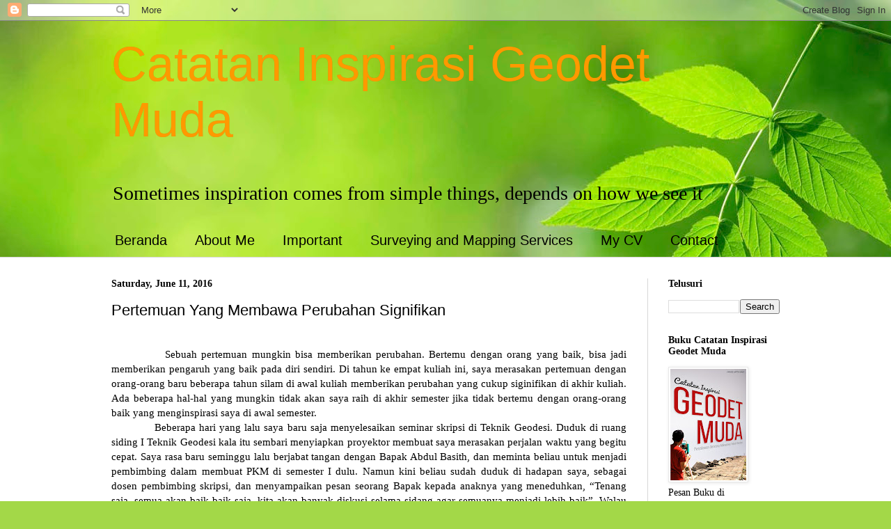

--- FILE ---
content_type: text/html; charset=UTF-8
request_url: http://www.madesapta.com/2016/06/pertemuan-yang-membawa-perubahan.html
body_size: 17509
content:
<!DOCTYPE html>
<html class='v2' dir='ltr' lang='en'>
<head>
<link href='https://www.blogger.com/static/v1/widgets/335934321-css_bundle_v2.css' rel='stylesheet' type='text/css'/>
<meta content='width=1100' name='viewport'/>
<meta content='text/html; charset=UTF-8' http-equiv='Content-Type'/>
<meta content='blogger' name='generator'/>
<link href='http://www.madesapta.com/favicon.ico' rel='icon' type='image/x-icon'/>
<link href='http://www.madesapta.com/2016/06/pertemuan-yang-membawa-perubahan.html' rel='canonical'/>
<link rel="alternate" type="application/atom+xml" title="Catatan Inspirasi Geodet Muda - Atom" href="http://www.madesapta.com/feeds/posts/default" />
<link rel="alternate" type="application/rss+xml" title="Catatan Inspirasi Geodet Muda - RSS" href="http://www.madesapta.com/feeds/posts/default?alt=rss" />
<link rel="service.post" type="application/atom+xml" title="Catatan Inspirasi Geodet Muda - Atom" href="https://www.blogger.com/feeds/4695487436387820353/posts/default" />

<link rel="alternate" type="application/atom+xml" title="Catatan Inspirasi Geodet Muda - Atom" href="http://www.madesapta.com/feeds/5185581292825250545/comments/default" />
<!--Can't find substitution for tag [blog.ieCssRetrofitLinks]-->
<link href='https://blogger.googleusercontent.com/img/b/R29vZ2xl/AVvXsEhBS7WCO3GA9n-LSGI0r4xMCO5OSiMd5eHkS9wdPlgExGzhd6GEiMvP_YuuM5A-zryM8aAz2QUdZkeDP47oX_EAk5fcB-KPBjYS2tE4BYqT3DNqGj9Pz_V9HNJAufMPNqft5M-AbDxNTk4/s400/2maret1.JPG' rel='image_src'/>
<meta content='http://www.madesapta.com/2016/06/pertemuan-yang-membawa-perubahan.html' property='og:url'/>
<meta content='Pertemuan Yang Membawa Perubahan Signifikan' property='og:title'/>
<meta content='              Sebuah pertemuan mungkin bisa memberikan perubahan. Bertemu dengan orang yang baik, bisa jadi memberikan pengaruh yang baik pa...' property='og:description'/>
<meta content='https://blogger.googleusercontent.com/img/b/R29vZ2xl/AVvXsEhBS7WCO3GA9n-LSGI0r4xMCO5OSiMd5eHkS9wdPlgExGzhd6GEiMvP_YuuM5A-zryM8aAz2QUdZkeDP47oX_EAk5fcB-KPBjYS2tE4BYqT3DNqGj9Pz_V9HNJAufMPNqft5M-AbDxNTk4/w1200-h630-p-k-no-nu/2maret1.JPG' property='og:image'/>
<title>Catatan Inspirasi Geodet Muda: Pertemuan Yang Membawa Perubahan Signifikan</title>
<style id='page-skin-1' type='text/css'><!--
/*
-----------------------------------------------
Blogger Template Style
Name:     Simple
Designer: Blogger
URL:      www.blogger.com
----------------------------------------------- */
/* Content
----------------------------------------------- */
body {
font: normal normal 14px 'Times New Roman', Times, FreeSerif, serif;
color: #000000;
background: #a3d848 url(//themes.googleusercontent.com/image?id=1DUGuUZZVgme1NrK8EZNhuYce4LwJ9r9X6h8IiXRxnN4BiiAOyuLkHr4OOMmmtMneEiLz) no-repeat fixed top center /* Credit: konradlew (http://www.istockphoto.com/googleimages.php?id=9126012&platform=blogger) */;
padding: 0 0 0 0;
background-attachment: scroll;
}
html body .content-outer {
min-width: 0;
max-width: 100%;
width: 100%;
}
h2 {
font-size: 22px;
}
a:link {
text-decoration:none;
color: #ff9900;
}
a:visited {
text-decoration:none;
color: #ff9900;
}
a:hover {
text-decoration:underline;
color: #000000;
}
.body-fauxcolumn-outer .fauxcolumn-inner {
background: transparent none repeat scroll top left;
_background-image: none;
}
.body-fauxcolumn-outer .cap-top {
position: absolute;
z-index: 1;
height: 400px;
width: 100%;
}
.body-fauxcolumn-outer .cap-top .cap-left {
width: 100%;
background: transparent none repeat-x scroll top left;
_background-image: none;
}
.content-outer {
-moz-box-shadow: 0 0 0 rgba(0, 0, 0, .15);
-webkit-box-shadow: 0 0 0 rgba(0, 0, 0, .15);
-goog-ms-box-shadow: 0 0 0 #333333;
box-shadow: 0 0 0 rgba(0, 0, 0, .15);
margin-bottom: 1px;
}
.content-inner {
padding: 0 0;
}
.main-outer, .footer-outer {
background-color: #ffffff;
}
/* Header
----------------------------------------------- */
.header-outer {
background: transparent none repeat-x scroll 0 -400px;
_background-image: none;
}
.Header h1 {
font: normal normal 70px Impact, sans-serif;
color: #ff9900;
text-shadow: 0 0 0 rgba(0, 0, 0, .2);
}
.Header h1 a {
color: #ff9900;
}
.Header .description {
font-size: 200%;
color: #000000;
}
.header-inner .Header .titlewrapper {
padding: 22px 30px;
}
.header-inner .Header .descriptionwrapper {
padding: 0 30px;
}
/* Tabs
----------------------------------------------- */
.tabs-inner .section:first-child {
border-top: 0 solid #d7d7d7;
}
.tabs-inner .section:first-child ul {
margin-top: -0;
border-top: 0 solid #d7d7d7;
border-left: 0 solid #d7d7d7;
border-right: 0 solid #d7d7d7;
}
.tabs-inner .widget ul {
background: transparent none repeat-x scroll 0 -800px;
_background-image: none;
border-bottom: 0 solid #d7d7d7;
margin-top: 0;
margin-left: -0;
margin-right: -0;
}
.tabs-inner .widget li a {
display: inline-block;
padding: .6em 1em;
font: normal normal 20px Impact, sans-serif;
color: #000000;
border-left: 0 solid #ffffff;
border-right: 0 solid #d7d7d7;
}
.tabs-inner .widget li:first-child a {
border-left: none;
}
.tabs-inner .widget li.selected a, .tabs-inner .widget li a:hover {
color: #434343;
background-color: transparent;
text-decoration: none;
}
/* Columns
----------------------------------------------- */
.main-outer {
border-top: 1px solid #d7d7d7;
}
.fauxcolumn-left-outer .fauxcolumn-inner {
border-right: 1px solid #d7d7d7;
}
.fauxcolumn-right-outer .fauxcolumn-inner {
border-left: 1px solid #d7d7d7;
}
/* Headings
----------------------------------------------- */
div.widget > h2,
div.widget h2.title {
margin: 0 0 1em 0;
font: normal bold 14px 'Times New Roman', Times, FreeSerif, serif;
color: #000000;
}
/* Widgets
----------------------------------------------- */
.widget .zippy {
color: #8d8d8d;
text-shadow: 2px 2px 1px rgba(0, 0, 0, .1);
}
.widget .popular-posts ul {
list-style: none;
}
/* Posts
----------------------------------------------- */
h2.date-header {
font: normal bold 14px 'Times New Roman', Times, FreeSerif, serif;
}
.date-header span {
background-color: transparent;
color: #000000;
padding: inherit;
letter-spacing: inherit;
margin: inherit;
}
.main-inner {
padding-top: 30px;
padding-bottom: 30px;
}
.main-inner .column-center-inner {
padding: 0 15px;
}
.main-inner .column-center-inner .section {
margin: 0 15px;
}
.post {
margin: 0 0 25px 0;
}
h3.post-title, .comments h4 {
font: normal normal 22px Impact, sans-serif;
margin: .75em 0 0;
}
.post-body {
font-size: 110%;
line-height: 1.4;
position: relative;
}
.post-body img, .post-body .tr-caption-container, .Profile img, .Image img,
.BlogList .item-thumbnail img {
padding: 2px;
background: #ffffff;
border: 1px solid #e9e9e9;
-moz-box-shadow: 1px 1px 5px rgba(0, 0, 0, .1);
-webkit-box-shadow: 1px 1px 5px rgba(0, 0, 0, .1);
box-shadow: 1px 1px 5px rgba(0, 0, 0, .1);
}
.post-body img, .post-body .tr-caption-container {
padding: 5px;
}
.post-body .tr-caption-container {
color: #ff9900;
}
.post-body .tr-caption-container img {
padding: 0;
background: transparent;
border: none;
-moz-box-shadow: 0 0 0 rgba(0, 0, 0, .1);
-webkit-box-shadow: 0 0 0 rgba(0, 0, 0, .1);
box-shadow: 0 0 0 rgba(0, 0, 0, .1);
}
.post-header {
margin: 0 0 1.5em;
line-height: 1.6;
font-size: 90%;
}
.post-footer {
margin: 20px -2px 0;
padding: 5px 10px;
color: #434343;
background-color: #f4f4f4;
border-bottom: 1px solid #e9e9e9;
line-height: 1.6;
font-size: 90%;
}
#comments .comment-author {
padding-top: 1.5em;
border-top: 1px solid #d7d7d7;
background-position: 0 1.5em;
}
#comments .comment-author:first-child {
padding-top: 0;
border-top: none;
}
.avatar-image-container {
margin: .2em 0 0;
}
#comments .avatar-image-container img {
border: 1px solid #e9e9e9;
}
/* Comments
----------------------------------------------- */
.comments .comments-content .icon.blog-author {
background-repeat: no-repeat;
background-image: url([data-uri]);
}
.comments .comments-content .loadmore a {
border-top: 1px solid #8d8d8d;
border-bottom: 1px solid #8d8d8d;
}
.comments .comment-thread.inline-thread {
background-color: #f4f4f4;
}
.comments .continue {
border-top: 2px solid #8d8d8d;
}
/* Accents
---------------------------------------------- */
.section-columns td.columns-cell {
border-left: 1px solid #d7d7d7;
}
.blog-pager {
background: transparent none no-repeat scroll top center;
}
.blog-pager-older-link, .home-link,
.blog-pager-newer-link {
background-color: #ffffff;
padding: 5px;
}
.footer-outer {
border-top: 0 dashed #bbbbbb;
}
/* Mobile
----------------------------------------------- */
body.mobile  {
background-size: auto;
}
.mobile .body-fauxcolumn-outer {
background: transparent none repeat scroll top left;
}
.mobile .body-fauxcolumn-outer .cap-top {
background-size: 100% auto;
}
.mobile .content-outer {
-webkit-box-shadow: 0 0 3px rgba(0, 0, 0, .15);
box-shadow: 0 0 3px rgba(0, 0, 0, .15);
}
.mobile .tabs-inner .widget ul {
margin-left: 0;
margin-right: 0;
}
.mobile .post {
margin: 0;
}
.mobile .main-inner .column-center-inner .section {
margin: 0;
}
.mobile .date-header span {
padding: 0.1em 10px;
margin: 0 -10px;
}
.mobile h3.post-title {
margin: 0;
}
.mobile .blog-pager {
background: transparent none no-repeat scroll top center;
}
.mobile .footer-outer {
border-top: none;
}
.mobile .main-inner, .mobile .footer-inner {
background-color: #ffffff;
}
.mobile-index-contents {
color: #000000;
}
.mobile-link-button {
background-color: #ff9900;
}
.mobile-link-button a:link, .mobile-link-button a:visited {
color: #ffffff;
}
.mobile .tabs-inner .section:first-child {
border-top: none;
}
.mobile .tabs-inner .PageList .widget-content {
background-color: transparent;
color: #434343;
border-top: 0 solid #d7d7d7;
border-bottom: 0 solid #d7d7d7;
}
.mobile .tabs-inner .PageList .widget-content .pagelist-arrow {
border-left: 1px solid #d7d7d7;
}

--></style>
<style id='template-skin-1' type='text/css'><!--
body {
min-width: 1020px;
}
.content-outer, .content-fauxcolumn-outer, .region-inner {
min-width: 1020px;
max-width: 1020px;
_width: 1020px;
}
.main-inner .columns {
padding-left: 0px;
padding-right: 220px;
}
.main-inner .fauxcolumn-center-outer {
left: 0px;
right: 220px;
/* IE6 does not respect left and right together */
_width: expression(this.parentNode.offsetWidth -
parseInt("0px") -
parseInt("220px") + 'px');
}
.main-inner .fauxcolumn-left-outer {
width: 0px;
}
.main-inner .fauxcolumn-right-outer {
width: 220px;
}
.main-inner .column-left-outer {
width: 0px;
right: 100%;
margin-left: -0px;
}
.main-inner .column-right-outer {
width: 220px;
margin-right: -220px;
}
#layout {
min-width: 0;
}
#layout .content-outer {
min-width: 0;
width: 800px;
}
#layout .region-inner {
min-width: 0;
width: auto;
}
body#layout div.add_widget {
padding: 8px;
}
body#layout div.add_widget a {
margin-left: 32px;
}
--></style>
<style>
    body {background-image:url(\/\/themes.googleusercontent.com\/image?id=1DUGuUZZVgme1NrK8EZNhuYce4LwJ9r9X6h8IiXRxnN4BiiAOyuLkHr4OOMmmtMneEiLz);}
    
@media (max-width: 200px) { body {background-image:url(\/\/themes.googleusercontent.com\/image?id=1DUGuUZZVgme1NrK8EZNhuYce4LwJ9r9X6h8IiXRxnN4BiiAOyuLkHr4OOMmmtMneEiLz&options=w200);}}
@media (max-width: 400px) and (min-width: 201px) { body {background-image:url(\/\/themes.googleusercontent.com\/image?id=1DUGuUZZVgme1NrK8EZNhuYce4LwJ9r9X6h8IiXRxnN4BiiAOyuLkHr4OOMmmtMneEiLz&options=w400);}}
@media (max-width: 800px) and (min-width: 401px) { body {background-image:url(\/\/themes.googleusercontent.com\/image?id=1DUGuUZZVgme1NrK8EZNhuYce4LwJ9r9X6h8IiXRxnN4BiiAOyuLkHr4OOMmmtMneEiLz&options=w800);}}
@media (max-width: 1200px) and (min-width: 801px) { body {background-image:url(\/\/themes.googleusercontent.com\/image?id=1DUGuUZZVgme1NrK8EZNhuYce4LwJ9r9X6h8IiXRxnN4BiiAOyuLkHr4OOMmmtMneEiLz&options=w1200);}}
/* Last tag covers anything over one higher than the previous max-size cap. */
@media (min-width: 1201px) { body {background-image:url(\/\/themes.googleusercontent.com\/image?id=1DUGuUZZVgme1NrK8EZNhuYce4LwJ9r9X6h8IiXRxnN4BiiAOyuLkHr4OOMmmtMneEiLz&options=w1600);}}
  </style>
<link href='https://www.blogger.com/dyn-css/authorization.css?targetBlogID=4695487436387820353&amp;zx=f887ed7b-b8ec-4fed-a218-2bb6a647548e' media='none' onload='if(media!=&#39;all&#39;)media=&#39;all&#39;' rel='stylesheet'/><noscript><link href='https://www.blogger.com/dyn-css/authorization.css?targetBlogID=4695487436387820353&amp;zx=f887ed7b-b8ec-4fed-a218-2bb6a647548e' rel='stylesheet'/></noscript>
<meta name='google-adsense-platform-account' content='ca-host-pub-1556223355139109'/>
<meta name='google-adsense-platform-domain' content='blogspot.com'/>

<!-- data-ad-client=ca-pub-2454963563578854 -->

</head>
<body class='loading variant-wide'>
<div class='navbar section' id='navbar' name='Navbar'><div class='widget Navbar' data-version='1' id='Navbar1'><script type="text/javascript">
    function setAttributeOnload(object, attribute, val) {
      if(window.addEventListener) {
        window.addEventListener('load',
          function(){ object[attribute] = val; }, false);
      } else {
        window.attachEvent('onload', function(){ object[attribute] = val; });
      }
    }
  </script>
<div id="navbar-iframe-container"></div>
<script type="text/javascript" src="https://apis.google.com/js/platform.js"></script>
<script type="text/javascript">
      gapi.load("gapi.iframes:gapi.iframes.style.bubble", function() {
        if (gapi.iframes && gapi.iframes.getContext) {
          gapi.iframes.getContext().openChild({
              url: 'https://www.blogger.com/navbar/4695487436387820353?po\x3d5185581292825250545\x26origin\x3dhttp://www.madesapta.com',
              where: document.getElementById("navbar-iframe-container"),
              id: "navbar-iframe"
          });
        }
      });
    </script><script type="text/javascript">
(function() {
var script = document.createElement('script');
script.type = 'text/javascript';
script.src = '//pagead2.googlesyndication.com/pagead/js/google_top_exp.js';
var head = document.getElementsByTagName('head')[0];
if (head) {
head.appendChild(script);
}})();
</script>
</div></div>
<div class='body-fauxcolumns'>
<div class='fauxcolumn-outer body-fauxcolumn-outer'>
<div class='cap-top'>
<div class='cap-left'></div>
<div class='cap-right'></div>
</div>
<div class='fauxborder-left'>
<div class='fauxborder-right'></div>
<div class='fauxcolumn-inner'>
</div>
</div>
<div class='cap-bottom'>
<div class='cap-left'></div>
<div class='cap-right'></div>
</div>
</div>
</div>
<div class='content'>
<div class='content-fauxcolumns'>
<div class='fauxcolumn-outer content-fauxcolumn-outer'>
<div class='cap-top'>
<div class='cap-left'></div>
<div class='cap-right'></div>
</div>
<div class='fauxborder-left'>
<div class='fauxborder-right'></div>
<div class='fauxcolumn-inner'>
</div>
</div>
<div class='cap-bottom'>
<div class='cap-left'></div>
<div class='cap-right'></div>
</div>
</div>
</div>
<div class='content-outer'>
<div class='content-cap-top cap-top'>
<div class='cap-left'></div>
<div class='cap-right'></div>
</div>
<div class='fauxborder-left content-fauxborder-left'>
<div class='fauxborder-right content-fauxborder-right'></div>
<div class='content-inner'>
<header>
<div class='header-outer'>
<div class='header-cap-top cap-top'>
<div class='cap-left'></div>
<div class='cap-right'></div>
</div>
<div class='fauxborder-left header-fauxborder-left'>
<div class='fauxborder-right header-fauxborder-right'></div>
<div class='region-inner header-inner'>
<div class='header section' id='header' name='Header'><div class='widget Header' data-version='1' id='Header1'>
<div id='header-inner'>
<div class='titlewrapper'>
<h1 class='title'>
<a href='http://www.madesapta.com/'>
Catatan Inspirasi Geodet Muda
</a>
</h1>
</div>
<div class='descriptionwrapper'>
<p class='description'><span>Sometimes inspiration comes from simple things, depends on how we see it</span></p>
</div>
</div>
</div></div>
</div>
</div>
<div class='header-cap-bottom cap-bottom'>
<div class='cap-left'></div>
<div class='cap-right'></div>
</div>
</div>
</header>
<div class='tabs-outer'>
<div class='tabs-cap-top cap-top'>
<div class='cap-left'></div>
<div class='cap-right'></div>
</div>
<div class='fauxborder-left tabs-fauxborder-left'>
<div class='fauxborder-right tabs-fauxborder-right'></div>
<div class='region-inner tabs-inner'>
<div class='tabs section' id='crosscol' name='Cross-Column'><div class='widget PageList' data-version='1' id='PageList8'>
<h2>Pages - Menu</h2>
<div class='widget-content'>
<ul>
<li>
<a href='http://www.madesapta.com/'>Beranda</a>
</li>
<li>
<a href='http://www.madesapta.com/p/about-me_5018.html'>About Me</a>
</li>
<li>
<a href='http://www.madesapta.com/p/wajib-baca.html'>Important</a>
</li>
<li>
<a href='http://www.madesapta.com/p/jasa-survei-dan-pemetaan.html'>Surveying and Mapping Services</a>
</li>
<li>
<a href='http://www.madesapta.com/p/curriculum-vitae-i-made-sapta-hadi_28.html'>My CV</a>
</li>
<li>
<a href='http://www.madesapta.com/p/contact.html'>Contact</a>
</li>
</ul>
<div class='clear'></div>
</div>
</div></div>
<div class='tabs no-items section' id='crosscol-overflow' name='Cross-Column 2'></div>
</div>
</div>
<div class='tabs-cap-bottom cap-bottom'>
<div class='cap-left'></div>
<div class='cap-right'></div>
</div>
</div>
<div class='main-outer'>
<div class='main-cap-top cap-top'>
<div class='cap-left'></div>
<div class='cap-right'></div>
</div>
<div class='fauxborder-left main-fauxborder-left'>
<div class='fauxborder-right main-fauxborder-right'></div>
<div class='region-inner main-inner'>
<div class='columns fauxcolumns'>
<div class='fauxcolumn-outer fauxcolumn-center-outer'>
<div class='cap-top'>
<div class='cap-left'></div>
<div class='cap-right'></div>
</div>
<div class='fauxborder-left'>
<div class='fauxborder-right'></div>
<div class='fauxcolumn-inner'>
</div>
</div>
<div class='cap-bottom'>
<div class='cap-left'></div>
<div class='cap-right'></div>
</div>
</div>
<div class='fauxcolumn-outer fauxcolumn-left-outer'>
<div class='cap-top'>
<div class='cap-left'></div>
<div class='cap-right'></div>
</div>
<div class='fauxborder-left'>
<div class='fauxborder-right'></div>
<div class='fauxcolumn-inner'>
</div>
</div>
<div class='cap-bottom'>
<div class='cap-left'></div>
<div class='cap-right'></div>
</div>
</div>
<div class='fauxcolumn-outer fauxcolumn-right-outer'>
<div class='cap-top'>
<div class='cap-left'></div>
<div class='cap-right'></div>
</div>
<div class='fauxborder-left'>
<div class='fauxborder-right'></div>
<div class='fauxcolumn-inner'>
</div>
</div>
<div class='cap-bottom'>
<div class='cap-left'></div>
<div class='cap-right'></div>
</div>
</div>
<!-- corrects IE6 width calculation -->
<div class='columns-inner'>
<div class='column-center-outer'>
<div class='column-center-inner'>
<div class='main section' id='main' name='Main'><div class='widget Blog' data-version='1' id='Blog1'>
<div class='blog-posts hfeed'>

          <div class="date-outer">
        
<h2 class='date-header'><span>Saturday, June 11, 2016</span></h2>

          <div class="date-posts">
        
<div class='post-outer'>
<div class='post hentry' itemprop='blogPost' itemscope='itemscope' itemtype='http://schema.org/BlogPosting'>
<meta content='https://blogger.googleusercontent.com/img/b/R29vZ2xl/AVvXsEhBS7WCO3GA9n-LSGI0r4xMCO5OSiMd5eHkS9wdPlgExGzhd6GEiMvP_YuuM5A-zryM8aAz2QUdZkeDP47oX_EAk5fcB-KPBjYS2tE4BYqT3DNqGj9Pz_V9HNJAufMPNqft5M-AbDxNTk4/s400/2maret1.JPG' itemprop='image_url'/>
<meta content='4695487436387820353' itemprop='blogId'/>
<meta content='5185581292825250545' itemprop='postId'/>
<a name='5185581292825250545'></a>
<h3 class='post-title entry-title' itemprop='name'>
Pertemuan Yang Membawa Perubahan Signifikan
</h3>
<div class='post-header'>
<div class='post-header-line-1'></div>
</div>
<div class='post-body entry-content' id='post-body-5185581292825250545' itemprop='description articleBody'>
<br />
<div class="MsoNormal" style="text-align: justify;">
&nbsp;&nbsp;&nbsp;&nbsp;&nbsp;&nbsp;&nbsp;&nbsp;&nbsp;&nbsp;&nbsp; Sebuah
pertemuan mungkin bisa memberikan perubahan. Bertemu dengan orang yang baik,
bisa jadi memberikan pengaruh yang baik pada diri sendiri. Di tahun ke empat
kuliah ini, saya merasakan pertemuan dengan orang-orang baru beberapa tahun
silam di awal kuliah memberikan perubahan yang cukup siginifikan di akhir
kuliah. Ada beberapa hal-hal yang mungkin tidak akan saya raih di akhir
semester jika tidak bertemu dengan orang-orang baik yang menginspirasi saya di
awal semester.<o:p></o:p></div>
<div class="MsoNormal" style="text-align: justify;">
&nbsp;&nbsp;&nbsp;&nbsp;&nbsp;&nbsp;&nbsp;&nbsp;&nbsp;&nbsp;&nbsp; Beberapa
hari yang lalu saya baru saja menyelesaikan seminar skripsi di Teknik Geodesi.
Duduk di ruang siding I Teknik Geodesi kala itu sembari menyiapkan proyektor
membuat saya merasakan perjalan waktu yang begitu cepat. Saya rasa baru seminggu
lalu berjabat tangan dengan Bapak Abdul Basith, dan meminta beliau untuk menjadi
pembimbing dalam membuat PKM di semester I dulu. Namun kini beliau sudah duduk
di hadapan saya, sebagai dosen pembimbing skripsi, dan menyampaikan pesan
seorang Bapak kepada anaknya yang meneduhkan, &#8220;Tenang saja, semua akan
baik-baik saja, kita akan banyak diskusi selama sidang agar semuanya menjadi
lebih baik&#8221;. Walau sudah mempersiapkan diri jauh-jauh hari untuk siding skripsi,
saya tidak bisa membohongi diri kalau saya tidak grogi saat itu, namun
perkataan Pak Basith, serta ngobrol santai dengan dosen penguji sebelum memulai
siding membuat saya yakin, memang tidak ada yang perlu dicemaskan selama sidang
skripsi nanti. <o:p></o:p></div>
<div class="MsoNormal" style="text-align: justify;">
&nbsp;&nbsp;&nbsp;&nbsp;&nbsp;&nbsp;&nbsp;&nbsp;&nbsp;&nbsp;&nbsp; Terkadang
saya merasakan pertemuan dengan orang-orang penting di masa lalu sepertinya
sudah diatur oleh yang Kuasa, biasanya terbesit pertanyaan, apakah <i>scenario </i>pertemuan ini sudah diatur jauh
dulu ketika saya baru lahir, atau baru-baru ini dibuat dan langsung diterapkan?
Entahlah, ketika waktunya tiba saya akan tanyakan dan tentunya saya tidak ingin
segera menanyakannya :).<o:p></o:p></div>
<div class="MsoNormal" style="text-align: justify;">
&nbsp;&nbsp;&nbsp;&nbsp;&nbsp;&nbsp;&nbsp;&nbsp;&nbsp;&nbsp;&nbsp; Pertemuan
dengan Bapak Abdul Basith adalah salah satu pertemuan yang memberikan perubahan
positif dalam diri saya. Mungkin jika tidak bertemu dengan Bapak Abdul Basith,
saya tidak akan tertarik dengan hal-hal yang berbau laut dan identik dengan
Geodesi,. Beberapa kesempatan pengalaman di bidang hodrografi membuat saya
menghadap Pak Basith pada semester 5 dan menyampaikan ingin fokus skripsi di
bidang laut dan akhirnya skripsipun dengan Beliau. Pada akhirnya selama proses
bimbingan dan konsultasi dengan Bapak Abdul Basith menajdikan sebuah proses
yang menyenangkan. Penuh pelajaran dan terkadang obrolah yang tidak terkait
hidrografipun menjadi hal yang menarik untuk dibicarakan. Agama dan cinta
adalah obrolan yang terkadang terjadi ditengah-tengah bimbingan. Pak Basith
bagi saya merupakan sosok yang memegang teguh ajaran Agama Islam. Terkadang beliau
bertanya beberapa hal mengenai agama Hindu yang saya anut. Tentu pertanyaannya
tidak mengandung sara atau egoisme agama masing-masing, melainkan hal-hal positif
di agama masing-masing. Di suatu diskusi mengenai agama dan cinta, entah kenapa
kami memperoleh suatu kesimpulan bahwa kita tidak akan tahu apa yang terjadi di
masa depan, dan yang perlu dilakukan hanyalah melakukan hal yang terbaik dalam
segala hal.<o:p></o:p></div>
<br />
<div class="MsoNormal" style="text-align: justify;">
&nbsp;&nbsp;&nbsp;&nbsp;&nbsp;&nbsp;&nbsp;&nbsp;&nbsp;&nbsp;&nbsp; Sebenarnya
masih ada banyak pertemuan dengan orang-orang hebat di awal kuliah, hingga pada
akhirnya saya merasakan perubahan yang positif di akhir semester. Saya tidak
perlu melakukan uji signifikansi beda dua parameter untuk mengetahui
perubahannya seperti yang saya lakukan dalam penelitian. Perubahan signifikan
dari sebuah proses pertemuan itu bagi saya adalah dapat menjadi lebih baik dari
sebelum pertemuan itu terjadi, baik tidak harus mampu melakukan segalanya
dengan benar, setidaknya hal baik dalam sebuah pertemuan tertanam dalam diri
dan diterapkan dalam keseharian menjalani proses kehidupan. Terimkasih Bapak
Abdul Basith.<o:p></o:p><br />
<br />
<table align="center" cellpadding="0" cellspacing="0" class="tr-caption-container" style="margin-left: auto; margin-right: auto; text-align: center;"><tbody>
<tr><td style="text-align: center;"><a href="https://blogger.googleusercontent.com/img/b/R29vZ2xl/AVvXsEhBS7WCO3GA9n-LSGI0r4xMCO5OSiMd5eHkS9wdPlgExGzhd6GEiMvP_YuuM5A-zryM8aAz2QUdZkeDP47oX_EAk5fcB-KPBjYS2tE4BYqT3DNqGj9Pz_V9HNJAufMPNqft5M-AbDxNTk4/s1600/2maret1.JPG" imageanchor="1" style="margin-left: auto; margin-right: auto;"><img border="0" height="300" src="https://blogger.googleusercontent.com/img/b/R29vZ2xl/AVvXsEhBS7WCO3GA9n-LSGI0r4xMCO5OSiMd5eHkS9wdPlgExGzhd6GEiMvP_YuuM5A-zryM8aAz2QUdZkeDP47oX_EAk5fcB-KPBjYS2tE4BYqT3DNqGj9Pz_V9HNJAufMPNqft5M-AbDxNTk4/s400/2maret1.JPG" width="400" /></a></td></tr>
<tr><td class="tr-caption" style="text-align: center;">PKM di semseter I bersama Bapak Abdul Basith</td></tr>
</tbody></table>
<br />
<br />
<table align="center" cellpadding="0" cellspacing="0" class="tr-caption-container" style="margin-left: auto; margin-right: auto; text-align: center;"><tbody>
<tr><td style="text-align: center;"><a href="https://blogger.googleusercontent.com/img/b/R29vZ2xl/AVvXsEg_1AcgSNFXoWeTzlRAdyFYwwH7N2CZKgNkS4pzIFiU77KfaCJ8UmanJ9SKw-gV1qoQjW1OO0znE_Py_W68mzmuWIFCyvOFbaFtv8f0jVi2ydNIDHXJ-gstNvDAkYrVgu4SoYx3jOmsuqQ/s1600/P_20160610_145224.jpg" imageanchor="1" style="margin-left: auto; margin-right: auto;"><img border="0" height="640" src="https://blogger.googleusercontent.com/img/b/R29vZ2xl/AVvXsEg_1AcgSNFXoWeTzlRAdyFYwwH7N2CZKgNkS4pzIFiU77KfaCJ8UmanJ9SKw-gV1qoQjW1OO0znE_Py_W68mzmuWIFCyvOFbaFtv8f0jVi2ydNIDHXJ-gstNvDAkYrVgu4SoYx3jOmsuqQ/s640/P_20160610_145224.jpg" width="360" /></a></td></tr>
<tr><td class="tr-caption" style="text-align: center;">Last Semester</td></tr>
</tbody></table>
<br /></div>
<div style='clear: both;'></div>
</div>
<div class='post-footer'>
<div class='post-footer-line post-footer-line-1'><span class='post-author vcard'>
Diposting oleh
<span class='fn' itemprop='author' itemscope='itemscope' itemtype='http://schema.org/Person'>
<meta content='https://www.blogger.com/profile/14978302317189300368' itemprop='url'/>
<a class='g-profile' href='https://www.blogger.com/profile/14978302317189300368' rel='author' title='author profile'>
<span itemprop='name'>Made Sapta</span>
</a>
</span>
</span>
<span class='post-timestamp'>
di
<meta content='http://www.madesapta.com/2016/06/pertemuan-yang-membawa-perubahan.html' itemprop='url'/>
<a class='timestamp-link' href='http://www.madesapta.com/2016/06/pertemuan-yang-membawa-perubahan.html' rel='bookmark' title='permanent link'><abbr class='published' itemprop='datePublished' title='2016-06-11T16:58:00-07:00'>4:58&#8239;PM</abbr></a>
</span>
<span class='post-comment-link'>
</span>
<span class='post-icons'>
<span class='item-control blog-admin pid-398425071'>
<a href='https://www.blogger.com/post-edit.g?blogID=4695487436387820353&postID=5185581292825250545&from=pencil' title='Edit Post'>
<img alt='' class='icon-action' height='18' src='https://resources.blogblog.com/img/icon18_edit_allbkg.gif' width='18'/>
</a>
</span>
</span>
<div class='post-share-buttons goog-inline-block'>
<a class='goog-inline-block share-button sb-email' href='https://www.blogger.com/share-post.g?blogID=4695487436387820353&postID=5185581292825250545&target=email' target='_blank' title='Email This'><span class='share-button-link-text'>Email This</span></a><a class='goog-inline-block share-button sb-blog' href='https://www.blogger.com/share-post.g?blogID=4695487436387820353&postID=5185581292825250545&target=blog' onclick='window.open(this.href, "_blank", "height=270,width=475"); return false;' target='_blank' title='BlogThis!'><span class='share-button-link-text'>BlogThis!</span></a><a class='goog-inline-block share-button sb-twitter' href='https://www.blogger.com/share-post.g?blogID=4695487436387820353&postID=5185581292825250545&target=twitter' target='_blank' title='Share to X'><span class='share-button-link-text'>Share to X</span></a><a class='goog-inline-block share-button sb-facebook' href='https://www.blogger.com/share-post.g?blogID=4695487436387820353&postID=5185581292825250545&target=facebook' onclick='window.open(this.href, "_blank", "height=430,width=640"); return false;' target='_blank' title='Share to Facebook'><span class='share-button-link-text'>Share to Facebook</span></a><a class='goog-inline-block share-button sb-pinterest' href='https://www.blogger.com/share-post.g?blogID=4695487436387820353&postID=5185581292825250545&target=pinterest' target='_blank' title='Share to Pinterest'><span class='share-button-link-text'>Share to Pinterest</span></a>
</div>
</div>
<div class='post-footer-line post-footer-line-2'><span class='post-labels'>
Label:
<a href='http://www.madesapta.com/search/label/skripsi' rel='tag'>skripsi</a>
</span>
</div>
<div class='post-footer-line post-footer-line-3'><span class='post-location'>
</span>
</div>
</div>
</div>
<div class='comments' id='comments'>
<a name='comments'></a>
<h4>No comments:</h4>
<div id='Blog1_comments-block-wrapper'>
<dl class='avatar-comment-indent' id='comments-block'>
</dl>
</div>
<p class='comment-footer'>
<div class='comment-form'>
<a name='comment-form'></a>
<h4 id='comment-post-message'>Post a Comment</h4>
<p>
</p>
<a href='https://www.blogger.com/comment/frame/4695487436387820353?po=5185581292825250545&hl=en&saa=85391&origin=http://www.madesapta.com' id='comment-editor-src'></a>
<iframe allowtransparency='true' class='blogger-iframe-colorize blogger-comment-from-post' frameborder='0' height='410px' id='comment-editor' name='comment-editor' src='' width='100%'></iframe>
<script src='https://www.blogger.com/static/v1/jsbin/2830521187-comment_from_post_iframe.js' type='text/javascript'></script>
<script type='text/javascript'>
      BLOG_CMT_createIframe('https://www.blogger.com/rpc_relay.html');
    </script>
</div>
</p>
</div>
</div>
<div class='inline-ad'>
</div>

        </div></div>
      
</div>
<div class='blog-pager' id='blog-pager'>
<span id='blog-pager-newer-link'>
<a class='blog-pager-newer-link' href='http://www.madesapta.com/2016/06/candi-ratu-boko-perjalanan-cinta-dan.html' id='Blog1_blog-pager-newer-link' title='Newer Post'>Newer Post</a>
</span>
<span id='blog-pager-older-link'>
<a class='blog-pager-older-link' href='http://www.madesapta.com/2016/04/ella-reviewer-buku-penuh-makna.html' id='Blog1_blog-pager-older-link' title='Older Post'>Older Post</a>
</span>
<a class='home-link' href='http://www.madesapta.com/'>Home</a>
</div>
<div class='clear'></div>
<div class='post-feeds'>
<div class='feed-links'>
Subscribe to:
<a class='feed-link' href='http://www.madesapta.com/feeds/5185581292825250545/comments/default' target='_blank' type='application/atom+xml'>Post Comments (Atom)</a>
</div>
</div>
</div></div>
</div>
</div>
<div class='column-left-outer'>
<div class='column-left-inner'>
<aside>
</aside>
</div>
</div>
<div class='column-right-outer'>
<div class='column-right-inner'>
<aside>
<div class='sidebar section' id='sidebar-right-1'><div class='widget BlogSearch' data-version='1' id='BlogSearch1'>
<h2 class='title'>Telusuri</h2>
<div class='widget-content'>
<div id='BlogSearch1_form'>
<form action='http://www.madesapta.com/search' class='gsc-search-box' target='_top'>
<table cellpadding='0' cellspacing='0' class='gsc-search-box'>
<tbody>
<tr>
<td class='gsc-input'>
<input autocomplete='off' class='gsc-input' name='q' size='10' title='search' type='text' value=''/>
</td>
<td class='gsc-search-button'>
<input class='gsc-search-button' title='search' type='submit' value='Search'/>
</td>
</tr>
</tbody>
</table>
</form>
</div>
</div>
<div class='clear'></div>
</div><div class='widget Image' data-version='1' id='Image1'>
<h2>Buku Catatan Inspirasi Geodet Muda</h2>
<div class='widget-content'>
<img alt='Buku Catatan Inspirasi Geodet Muda' height='160' id='Image1_img' src='https://blogger.googleusercontent.com/img/b/R29vZ2xl/AVvXsEjzU7aEPdivXg5BIEOOPgHMex5ztTnWQ1hI8JHwI0Oz6Fh8Ut1UtEGJDYEdmXNUo485k-9c164BOkMbnchV2hpjE5j_s-k6C_eYznbLMkVhTLgWNsRASb5xqI8I40cF7pHZLepIpPiCNgI/s160/thumbnail_paling_baru.jpg' width='109'/>
<br/>
<span class='caption'>Pesan Buku di bit.ly/geodetmuda</span>
</div>
<div class='clear'></div>
</div><div class='widget Profile' data-version='1' id='Profile1'>
<h2>Mengenai Saya</h2>
<div class='widget-content'>
<dl class='profile-datablock'>
<dt class='profile-data'>
<a class='profile-name-link g-profile' href='https://www.blogger.com/profile/14978302317189300368' rel='author' style='background-image: url(//www.blogger.com/img/logo-16.png);'>
Made Sapta
</a>
</dt>
</dl>
<a class='profile-link' href='https://www.blogger.com/profile/14978302317189300368' rel='author'>View my complete profile</a>
<div class='clear'></div>
</div>
</div><div class='widget HTML' data-version='1' id='HTML4'>
<h2 class='title'>Tanya? Mention Twitter Saya</h2>
<div class='widget-content'>
<a class="twitter-timeline" href="https://twitter.com/made_sapta" data-widget-id="572599958373539840">Tweet oleh @made_sapta</a>
<script>!function(d,s,id){var js,fjs=d.getElementsByTagName(s)[0],p=/^http:/.test(d.location)?'http':'https';if(!d.getElementById(id)){js=d.createElement(s);js.id=id;js.src=p+"://platform.twitter.com/widgets.js";fjs.parentNode.insertBefore(js,fjs);}}(document,"script","twitter-wjs");</script>
</div>
<div class='clear'></div>
</div><div class='widget PopularPosts' data-version='1' id='PopularPosts1'>
<h2>Popular Posts</h2>
<div class='widget-content popular-posts'>
<ul>
<li>
<div class='item-content'>
<div class='item-thumbnail'>
<a href='http://www.madesapta.com/2013/01/kenapa-harus-memilih-teknik-geodesi.html' target='_blank'>
<img alt='' border='0' src='https://blogger.googleusercontent.com/img/b/R29vZ2xl/AVvXsEh1WaktIlG1Rc3LgFlenA_9lA9oGuGLWq70UjLFm6ZexyVvn-5XNF1s-basVCFZW19cIJRTTvvx_KOZIMO9nDopryun-5mBZgXcO5RBawA6jRfbtHA8Y7MKY7FVpS6Qofe-xZc9IfRhggc/w72-h72-p-k-no-nu/thumbnail_paling_baru.jpg'/>
</a>
</div>
<div class='item-title'><a href='http://www.madesapta.com/2013/01/kenapa-harus-memilih-teknik-geodesi.html'>Kenapa Harus Memilih Teknik Geodesi</a></div>
<div class='item-snippet'>         Sehubungan dengan semakin dekatnya pelaksanaan SNMPTN 2013,yang merupakan jalur resmi untuk mencari universitas bagi siswa SMA kela...</div>
</div>
<div style='clear: both;'></div>
</li>
<li>
<div class='item-content'>
<div class='item-thumbnail'>
<a href='http://www.madesapta.com/2016/12/memahami-availability-dalam-unit-tambang.html' target='_blank'>
<img alt='' border='0' src='https://blogger.googleusercontent.com/img/b/R29vZ2xl/AVvXsEhBQegxIfBBGa0NxattnQMd93ZiMGaEXr9uphcTxpOCSY7zboRhbBqynWsWf6WdL3fGPQ9H7JaKRxa0PqKH1VREhokDbmbXX-hqJnq_Rt23GX_XbZljZgJDEtAQQZCar82akmjeTcZClU0/w72-h72-p-k-no-nu/14906887_1530358480311562_9164932992987870169_n.jpg'/>
</a>
</div>
<div class='item-title'><a href='http://www.madesapta.com/2016/12/memahami-availability-dalam-unit-tambang.html'>Memahami Availability dalam Unit Tambang</a></div>
<div class='item-snippet'>         Faktor yang sangat penting dalam melakukan penjadwalan suatu alat yakni faktor availability dari setiap unit. Untuk memudahkan mema...</div>
</div>
<div style='clear: both;'></div>
</li>
<li>
<div class='item-content'>
<div class='item-thumbnail'>
<a href='http://www.madesapta.com/2016/12/menghitung-productivity-excavator.html' target='_blank'>
<img alt='' border='0' src='https://blogger.googleusercontent.com/img/b/R29vZ2xl/AVvXsEhfoX_SrrhbFJmVw_61H-7cLGW53SVmX7_g-2XNg2weEEhXbE2oXf-j_1TbJlsIaLF2lQcikwiF1vQiEyhpbm2WUQGuvfo3qjjO36U7Mr7KcA-MTRZf_57dqz22ZNu88PbY7cJGDwmTbOE/w72-h72-p-k-no-nu/exca.jpg'/>
</a>
</div>
<div class='item-title'><a href='http://www.madesapta.com/2016/12/menghitung-productivity-excavator.html'>Menghitung Productivity Excavator </a></div>
<div class='item-snippet'>           Membahas mengenai productivity tak pernah lepas dengan yang namanya Kapasitas dan Cycle Time. Sebagai seorang yang newbie di duni...</div>
</div>
<div style='clear: both;'></div>
</li>
<li>
<div class='item-content'>
<div class='item-thumbnail'>
<a href='http://www.madesapta.com/2012/09/alat-bantu-ukur-tanah.html' target='_blank'>
<img alt='' border='0' src='https://blogger.googleusercontent.com/img/b/R29vZ2xl/AVvXsEi1whn4dmYgUO_HFcngX2wa8F9d3d9gCf85RX6eaQC9HEBeDmGC0Yeb0EhUkzeGwdJLCZOC8c29Yy-SNTCAGMbZ4WZG3TTpHnaHtmc9VkspBUQj9RP_LOE9_OkSEgBQcG-3BS1ZwjPrDuo/w72-h72-p-k-no-nu/Photo0337.jpg'/>
</a>
</div>
<div class='item-title'><a href='http://www.madesapta.com/2012/09/alat-bantu-ukur-tanah.html'>Alat Bantu Ukur Tanah</a></div>
<div class='item-snippet'>1. Tripod      Terbuat dari kayu atau aluminium. Terdiri dari sebuah kepala kaki tiga ,tempat alat diletakkan . 3 buah kepala kaki tiga terb...</div>
</div>
<div style='clear: both;'></div>
</li>
<li>
<div class='item-content'>
<div class='item-thumbnail'>
<a href='http://www.madesapta.com/2017/06/geodesi-bekerja-di-tambang.html' target='_blank'>
<img alt='' border='0' src='https://blogger.googleusercontent.com/img/b/R29vZ2xl/AVvXsEg_Dk5VO_23GlQfuQbUB0mdpGhoBdnFI_RfflizCiuF4yYfc-UJaFCZAMvJkHPmaPsty-Z4IbGAf883MV2SpK3eC9DFAq1f1_1VKxoGn2HuOf95bOdFgIuXeJAnFhUo7iXTqyZllsf6onY/w72-h72-p-k-no-nu/spt.jpg'/>
</a>
</div>
<div class='item-title'><a href='http://www.madesapta.com/2017/06/geodesi-bekerja-di-tambang.html'>Geodesi bekerja di Tambang</a></div>
<div class='item-snippet'>         &#160;Saat SMA, saya memutuskan untuk memilih jurusan Teknik Geodesi agar dapat bekerja di dunia pertambangan. Namun sewaktu kuliah pemi...</div>
</div>
<div style='clear: both;'></div>
</li>
<li>
<div class='item-content'>
<div class='item-thumbnail'>
<a href='http://www.madesapta.com/2014/10/mengenal-gravimeter-lacosta-romberg.html' target='_blank'>
<img alt='' border='0' src='https://lh3.googleusercontent.com/blogger_img_proxy/AEn0k_uIcQIzoApdukWoo7ZNdk72zfQfm_ivhHJN1rsYZHgVjRG4c0P6sw5U9jrtIKrXIcU9Djv0bkdW9-OIJUwBN_ZANPqH5u0TuxY0BzTMZIqEtDJHk2OE=w72-h72-p-k-no-nu'/>
</a>
</div>
<div class='item-title'><a href='http://www.madesapta.com/2014/10/mengenal-gravimeter-lacosta-romberg.html'>Mengenal Gravimeter Lacosta & Romberg serta Gravimeter Worden</a></div>
<div class='item-snippet'>   Kamu mahasiswa Geodesi? Kamu tidak tahu Gravimeter? Ada kemungkinan kamu belum mengambil matakuliah Geodesi Fisis. Gravimeter adalah alat...</div>
</div>
<div style='clear: both;'></div>
</li>
<li>
<div class='item-content'>
<div class='item-thumbnail'>
<a href='http://www.madesapta.com/2015/04/buku-catatan-inspirasi-geodet-muda.html' target='_blank'>
<img alt='' border='0' src='https://blogger.googleusercontent.com/img/b/R29vZ2xl/AVvXsEg13L8l1rHRAw0xZbtbXQ4Hawfwd-VH2Te1_LgZLVya8ptBXbm-WjuHv5vyTLByBe7t1PslunWSxJn7Op6rVmLHO2AJm30iW84w-lQVFOx6IfZQsE4rHtTu83oMTEuC3VjxkvQAkCACloE/w72-h72-p-k-no-nu/999390_744158415598243_429326833_n.jpg'/>
</a>
</div>
<div class='item-title'><a href='http://www.madesapta.com/2015/04/buku-catatan-inspirasi-geodet-muda.html'>Buku Catatan Inspirasi Geodet Muda GRATIS</a></div>
<div class='item-snippet'>     &#160;&#160;&#160;&#160;&#160;&#160;&#160;&#160;&#160;&#160;&#160;&#160;   Hari ini, diawal bulan April, saya resmi menerbitkan buku saya sendiri yakni Buku Catatan Inspirasi Geodet Muda, judulny...</div>
</div>
<div style='clear: both;'></div>
</li>
<li>
<div class='item-content'>
<div class='item-thumbnail'>
<a href='http://www.madesapta.com/2015/10/mengenal-pasang-surut-laut.html' target='_blank'>
<img alt='' border='0' src='https://blogger.googleusercontent.com/img/b/R29vZ2xl/AVvXsEg3zcwDobJORlTqbxXNY_91Fok1Yt3BngRJalGCAYH65LHR4d6Y43m1o_wjSLKdTYAktMJFQ2jj7A7pddVqvRAqH429i-3uP60p6L7vMR2K-RZaqmmGbunkC9bW1SAFMPKq4AXiUR0TSxQ/w72-h72-p-k-no-nu/1.jpg'/>
</a>
</div>
<div class='item-title'><a href='http://www.madesapta.com/2015/10/mengenal-pasang-surut-laut.html'>Mengenal Pasang Surut Laut</a></div>
<div class='item-snippet'>   Definisi   Pasang surut laut meruapakan pergerakan air laut secara periodik, dimana periode dan amplitudo gerakannya berhubungan atau dis...</div>
</div>
<div style='clear: both;'></div>
</li>
<li>
<div class='item-content'>
<div class='item-thumbnail'>
<a href='http://www.madesapta.com/2021/07/genjo-darurat.html' target='_blank'>
<img alt='' border='0' src='https://blogger.googleusercontent.com/img/b/R29vZ2xl/AVvXsEiH81HMMv6wh2IY43LxFICsen_sOXFBusgoCtmDlLW3OlYixRauUXE4_Td-lUjeEXAcWGROmoaUPMP2XmXVo3opc8LhY9-p_NeTKRDqsHGC7luLjcXTCl49f29ZcKhpQ9xMGFEtqiefpcU/w72-h72-p-k-no-nu/WhatsApp+Image+2021-07-10+at+13.55.29.jpeg'/>
</a>
</div>
<div class='item-title'><a href='http://www.madesapta.com/2021/07/genjo-darurat.html'>Genjo Darurat</a></div>
<div class='item-snippet'>&#160;&#160; &#160; &#160;&#160; &#160; &#160;&#160; &#160; &#160;&#160;&#160; &#160; &#160;&#160; &#160; &#160;&#160; &#160; &#160;&#160; &#160; &#160;&#160; &#160; Hari ini Genjo sedikit panik, bosnya yang berada di Jakarta menelponya tiba-tiba. Ia diminta segera...</div>
</div>
<div style='clear: both;'></div>
</li>
<li>
<div class='item-content'>
<div class='item-thumbnail'>
<a href='http://www.madesapta.com/2020/08/selain-jadi-surveyor-lulusan-geodesi.html' target='_blank'>
<img alt='' border='0' src='https://blogger.googleusercontent.com/img/b/R29vZ2xl/AVvXsEjgk_A_XvO2F-UgEP2wTi_ylAHLt7x0YCnx1FEIU5_gvO5fFnt3jTcAoSwdegTf3cGNlQ9tIPHhxwKwqXqB4lCTy5dbTepvrQ4c416xzEJdNV4poj2edynxVhD06qwB36W9DMAYUDjoWxs/w72-h72-p-k-no-nu/IMG_20200826_110057.jpg'/>
</a>
</div>
<div class='item-title'><a href='http://www.madesapta.com/2020/08/selain-jadi-surveyor-lulusan-geodesi.html'>Selain Jadi Surveyor, Lulusan Geodesi Bisa Kerja Apa di Tambang Batubara?</a></div>
<div class='item-snippet'>Bekerja di pertambangan batubara adalah salah satu peluang kerja bagi lulusan Teknik Geodesi. Umumnya jika ditanya posisi yang pas untuk lul...</div>
</div>
<div style='clear: both;'></div>
</li>
</ul>
<div class='clear'></div>
</div>
</div><div class='widget HTML' data-version='1' id='HTML3'>
<h2 class='title'>Made Sapta on Twitter</h2>
<div class='widget-content'>
<object type="application/x-shockwave-flash" data="http://www.buzzbuttons.com/BUTTON3/twitbutton.swf" width="100" height="100"><param name="movie" value="http://www.buzzbuttons.com/BUTTON3/twitbutton.swf" /><param name="allowscriptaccess" value="always" /><param name="menu" value="false" /><param name="wmode" value="transparent" /><param name="flashvars" value="username=made_sapta" /><a href="http://www.gamblinginsider.ca" title="online gambling insider.ca">online gambling insider.ca</a><embed src="http://www.buzzbuttons.com/BUTTON3/twitbutton.swf" type="application/x-shockwave-flash" allowscriptaccess="always" width="100" height="100" menu="false" wmode="transparent" flashvars="username= made_sapta"></embed></object>
</div>
<div class='clear'></div>
</div><div class='widget HTML' data-version='1' id='HTML5'>
<h2 class='title'>Made Sapta on Facebook</h2>
<div class='widget-content'>
<!-- Facebook Badge START --><a href="https://www.facebook.com/sapta.hadi1" target="_TOP" style="font-family: &quot;lucida grande&quot;,tahoma,verdana,arial,sans-serif; font-size: 11px; font-variant: normal; font-style: normal; font-weight: normal; color: #3B5998; text-decoration: none;" title="Made Sapta Hadi">Made Sapta Hadi</a><br/><a href="https://www.facebook.com/sapta.hadi1" target="_TOP" title="Made Sapta Hadi"><img src="https://badge.facebook.com/badge/100000122747019.2562.666975840.png" style="border: 0px;" /></a><br/><a href="https://www.facebook.com/badges/" target="_TOP" style="font-family: &quot;lucida grande&quot;,tahoma,verdana,arial,sans-serif; font-size: 11px; font-variant: normal; font-style: normal; font-weight: normal; color: #3B5998; text-decoration: none;" title="Buat lencana Anda sendiri!">Buat Lencana Anda</a><!-- Facebook Badge END -->
</div>
<div class='clear'></div>
</div><div class='widget BlogArchive' data-version='1' id='BlogArchive1'>
<h2>Arsip Blog</h2>
<div class='widget-content'>
<div id='ArchiveList'>
<div id='BlogArchive1_ArchiveList'>
<ul class='hierarchy'>
<li class='archivedate collapsed'>
<a class='toggle' href='javascript:void(0)'>
<span class='zippy'>

        &#9658;&#160;
      
</span>
</a>
<a class='post-count-link' href='http://www.madesapta.com/2021/'>
2021
</a>
<span class='post-count' dir='ltr'>(1)</span>
<ul class='hierarchy'>
<li class='archivedate collapsed'>
<a class='toggle' href='javascript:void(0)'>
<span class='zippy'>

        &#9658;&#160;
      
</span>
</a>
<a class='post-count-link' href='http://www.madesapta.com/2021/07/'>
July
</a>
<span class='post-count' dir='ltr'>(1)</span>
</li>
</ul>
</li>
</ul>
<ul class='hierarchy'>
<li class='archivedate collapsed'>
<a class='toggle' href='javascript:void(0)'>
<span class='zippy'>

        &#9658;&#160;
      
</span>
</a>
<a class='post-count-link' href='http://www.madesapta.com/2020/'>
2020
</a>
<span class='post-count' dir='ltr'>(1)</span>
<ul class='hierarchy'>
<li class='archivedate collapsed'>
<a class='toggle' href='javascript:void(0)'>
<span class='zippy'>

        &#9658;&#160;
      
</span>
</a>
<a class='post-count-link' href='http://www.madesapta.com/2020/08/'>
August
</a>
<span class='post-count' dir='ltr'>(1)</span>
</li>
</ul>
</li>
</ul>
<ul class='hierarchy'>
<li class='archivedate collapsed'>
<a class='toggle' href='javascript:void(0)'>
<span class='zippy'>

        &#9658;&#160;
      
</span>
</a>
<a class='post-count-link' href='http://www.madesapta.com/2019/'>
2019
</a>
<span class='post-count' dir='ltr'>(5)</span>
<ul class='hierarchy'>
<li class='archivedate collapsed'>
<a class='toggle' href='javascript:void(0)'>
<span class='zippy'>

        &#9658;&#160;
      
</span>
</a>
<a class='post-count-link' href='http://www.madesapta.com/2019/11/'>
November
</a>
<span class='post-count' dir='ltr'>(1)</span>
</li>
</ul>
<ul class='hierarchy'>
<li class='archivedate collapsed'>
<a class='toggle' href='javascript:void(0)'>
<span class='zippy'>

        &#9658;&#160;
      
</span>
</a>
<a class='post-count-link' href='http://www.madesapta.com/2019/10/'>
October
</a>
<span class='post-count' dir='ltr'>(1)</span>
</li>
</ul>
<ul class='hierarchy'>
<li class='archivedate collapsed'>
<a class='toggle' href='javascript:void(0)'>
<span class='zippy'>

        &#9658;&#160;
      
</span>
</a>
<a class='post-count-link' href='http://www.madesapta.com/2019/09/'>
September
</a>
<span class='post-count' dir='ltr'>(1)</span>
</li>
</ul>
<ul class='hierarchy'>
<li class='archivedate collapsed'>
<a class='toggle' href='javascript:void(0)'>
<span class='zippy'>

        &#9658;&#160;
      
</span>
</a>
<a class='post-count-link' href='http://www.madesapta.com/2019/05/'>
May
</a>
<span class='post-count' dir='ltr'>(1)</span>
</li>
</ul>
<ul class='hierarchy'>
<li class='archivedate collapsed'>
<a class='toggle' href='javascript:void(0)'>
<span class='zippy'>

        &#9658;&#160;
      
</span>
</a>
<a class='post-count-link' href='http://www.madesapta.com/2019/01/'>
January
</a>
<span class='post-count' dir='ltr'>(1)</span>
</li>
</ul>
</li>
</ul>
<ul class='hierarchy'>
<li class='archivedate collapsed'>
<a class='toggle' href='javascript:void(0)'>
<span class='zippy'>

        &#9658;&#160;
      
</span>
</a>
<a class='post-count-link' href='http://www.madesapta.com/2018/'>
2018
</a>
<span class='post-count' dir='ltr'>(2)</span>
<ul class='hierarchy'>
<li class='archivedate collapsed'>
<a class='toggle' href='javascript:void(0)'>
<span class='zippy'>

        &#9658;&#160;
      
</span>
</a>
<a class='post-count-link' href='http://www.madesapta.com/2018/12/'>
December
</a>
<span class='post-count' dir='ltr'>(1)</span>
</li>
</ul>
<ul class='hierarchy'>
<li class='archivedate collapsed'>
<a class='toggle' href='javascript:void(0)'>
<span class='zippy'>

        &#9658;&#160;
      
</span>
</a>
<a class='post-count-link' href='http://www.madesapta.com/2018/06/'>
June
</a>
<span class='post-count' dir='ltr'>(1)</span>
</li>
</ul>
</li>
</ul>
<ul class='hierarchy'>
<li class='archivedate collapsed'>
<a class='toggle' href='javascript:void(0)'>
<span class='zippy'>

        &#9658;&#160;
      
</span>
</a>
<a class='post-count-link' href='http://www.madesapta.com/2017/'>
2017
</a>
<span class='post-count' dir='ltr'>(2)</span>
<ul class='hierarchy'>
<li class='archivedate collapsed'>
<a class='toggle' href='javascript:void(0)'>
<span class='zippy'>

        &#9658;&#160;
      
</span>
</a>
<a class='post-count-link' href='http://www.madesapta.com/2017/11/'>
November
</a>
<span class='post-count' dir='ltr'>(1)</span>
</li>
</ul>
<ul class='hierarchy'>
<li class='archivedate collapsed'>
<a class='toggle' href='javascript:void(0)'>
<span class='zippy'>

        &#9658;&#160;
      
</span>
</a>
<a class='post-count-link' href='http://www.madesapta.com/2017/06/'>
June
</a>
<span class='post-count' dir='ltr'>(1)</span>
</li>
</ul>
</li>
</ul>
<ul class='hierarchy'>
<li class='archivedate expanded'>
<a class='toggle' href='javascript:void(0)'>
<span class='zippy toggle-open'>

        &#9660;&#160;
      
</span>
</a>
<a class='post-count-link' href='http://www.madesapta.com/2016/'>
2016
</a>
<span class='post-count' dir='ltr'>(18)</span>
<ul class='hierarchy'>
<li class='archivedate collapsed'>
<a class='toggle' href='javascript:void(0)'>
<span class='zippy'>

        &#9658;&#160;
      
</span>
</a>
<a class='post-count-link' href='http://www.madesapta.com/2016/12/'>
December
</a>
<span class='post-count' dir='ltr'>(2)</span>
</li>
</ul>
<ul class='hierarchy'>
<li class='archivedate collapsed'>
<a class='toggle' href='javascript:void(0)'>
<span class='zippy'>

        &#9658;&#160;
      
</span>
</a>
<a class='post-count-link' href='http://www.madesapta.com/2016/10/'>
October
</a>
<span class='post-count' dir='ltr'>(1)</span>
</li>
</ul>
<ul class='hierarchy'>
<li class='archivedate collapsed'>
<a class='toggle' href='javascript:void(0)'>
<span class='zippy'>

        &#9658;&#160;
      
</span>
</a>
<a class='post-count-link' href='http://www.madesapta.com/2016/08/'>
August
</a>
<span class='post-count' dir='ltr'>(1)</span>
</li>
</ul>
<ul class='hierarchy'>
<li class='archivedate collapsed'>
<a class='toggle' href='javascript:void(0)'>
<span class='zippy'>

        &#9658;&#160;
      
</span>
</a>
<a class='post-count-link' href='http://www.madesapta.com/2016/07/'>
July
</a>
<span class='post-count' dir='ltr'>(4)</span>
</li>
</ul>
<ul class='hierarchy'>
<li class='archivedate expanded'>
<a class='toggle' href='javascript:void(0)'>
<span class='zippy toggle-open'>

        &#9660;&#160;
      
</span>
</a>
<a class='post-count-link' href='http://www.madesapta.com/2016/06/'>
June
</a>
<span class='post-count' dir='ltr'>(2)</span>
<ul class='posts'>
<li><a href='http://www.madesapta.com/2016/06/candi-ratu-boko-perjalanan-cinta-dan.html'>Candi Ratu Boko: Perjalanan Cinta dan Sejarah</a></li>
<li><a href='http://www.madesapta.com/2016/06/pertemuan-yang-membawa-perubahan.html'>Pertemuan Yang Membawa Perubahan Signifikan</a></li>
</ul>
</li>
</ul>
<ul class='hierarchy'>
<li class='archivedate collapsed'>
<a class='toggle' href='javascript:void(0)'>
<span class='zippy'>

        &#9658;&#160;
      
</span>
</a>
<a class='post-count-link' href='http://www.madesapta.com/2016/04/'>
April
</a>
<span class='post-count' dir='ltr'>(1)</span>
</li>
</ul>
<ul class='hierarchy'>
<li class='archivedate collapsed'>
<a class='toggle' href='javascript:void(0)'>
<span class='zippy'>

        &#9658;&#160;
      
</span>
</a>
<a class='post-count-link' href='http://www.madesapta.com/2016/03/'>
March
</a>
<span class='post-count' dir='ltr'>(2)</span>
</li>
</ul>
<ul class='hierarchy'>
<li class='archivedate collapsed'>
<a class='toggle' href='javascript:void(0)'>
<span class='zippy'>

        &#9658;&#160;
      
</span>
</a>
<a class='post-count-link' href='http://www.madesapta.com/2016/02/'>
February
</a>
<span class='post-count' dir='ltr'>(2)</span>
</li>
</ul>
<ul class='hierarchy'>
<li class='archivedate collapsed'>
<a class='toggle' href='javascript:void(0)'>
<span class='zippy'>

        &#9658;&#160;
      
</span>
</a>
<a class='post-count-link' href='http://www.madesapta.com/2016/01/'>
January
</a>
<span class='post-count' dir='ltr'>(3)</span>
</li>
</ul>
</li>
</ul>
<ul class='hierarchy'>
<li class='archivedate collapsed'>
<a class='toggle' href='javascript:void(0)'>
<span class='zippy'>

        &#9658;&#160;
      
</span>
</a>
<a class='post-count-link' href='http://www.madesapta.com/2015/'>
2015
</a>
<span class='post-count' dir='ltr'>(44)</span>
<ul class='hierarchy'>
<li class='archivedate collapsed'>
<a class='toggle' href='javascript:void(0)'>
<span class='zippy'>

        &#9658;&#160;
      
</span>
</a>
<a class='post-count-link' href='http://www.madesapta.com/2015/12/'>
December
</a>
<span class='post-count' dir='ltr'>(3)</span>
</li>
</ul>
<ul class='hierarchy'>
<li class='archivedate collapsed'>
<a class='toggle' href='javascript:void(0)'>
<span class='zippy'>

        &#9658;&#160;
      
</span>
</a>
<a class='post-count-link' href='http://www.madesapta.com/2015/11/'>
November
</a>
<span class='post-count' dir='ltr'>(3)</span>
</li>
</ul>
<ul class='hierarchy'>
<li class='archivedate collapsed'>
<a class='toggle' href='javascript:void(0)'>
<span class='zippy'>

        &#9658;&#160;
      
</span>
</a>
<a class='post-count-link' href='http://www.madesapta.com/2015/10/'>
October
</a>
<span class='post-count' dir='ltr'>(3)</span>
</li>
</ul>
<ul class='hierarchy'>
<li class='archivedate collapsed'>
<a class='toggle' href='javascript:void(0)'>
<span class='zippy'>

        &#9658;&#160;
      
</span>
</a>
<a class='post-count-link' href='http://www.madesapta.com/2015/09/'>
September
</a>
<span class='post-count' dir='ltr'>(6)</span>
</li>
</ul>
<ul class='hierarchy'>
<li class='archivedate collapsed'>
<a class='toggle' href='javascript:void(0)'>
<span class='zippy'>

        &#9658;&#160;
      
</span>
</a>
<a class='post-count-link' href='http://www.madesapta.com/2015/06/'>
June
</a>
<span class='post-count' dir='ltr'>(2)</span>
</li>
</ul>
<ul class='hierarchy'>
<li class='archivedate collapsed'>
<a class='toggle' href='javascript:void(0)'>
<span class='zippy'>

        &#9658;&#160;
      
</span>
</a>
<a class='post-count-link' href='http://www.madesapta.com/2015/05/'>
May
</a>
<span class='post-count' dir='ltr'>(6)</span>
</li>
</ul>
<ul class='hierarchy'>
<li class='archivedate collapsed'>
<a class='toggle' href='javascript:void(0)'>
<span class='zippy'>

        &#9658;&#160;
      
</span>
</a>
<a class='post-count-link' href='http://www.madesapta.com/2015/04/'>
April
</a>
<span class='post-count' dir='ltr'>(6)</span>
</li>
</ul>
<ul class='hierarchy'>
<li class='archivedate collapsed'>
<a class='toggle' href='javascript:void(0)'>
<span class='zippy'>

        &#9658;&#160;
      
</span>
</a>
<a class='post-count-link' href='http://www.madesapta.com/2015/03/'>
March
</a>
<span class='post-count' dir='ltr'>(8)</span>
</li>
</ul>
<ul class='hierarchy'>
<li class='archivedate collapsed'>
<a class='toggle' href='javascript:void(0)'>
<span class='zippy'>

        &#9658;&#160;
      
</span>
</a>
<a class='post-count-link' href='http://www.madesapta.com/2015/02/'>
February
</a>
<span class='post-count' dir='ltr'>(5)</span>
</li>
</ul>
<ul class='hierarchy'>
<li class='archivedate collapsed'>
<a class='toggle' href='javascript:void(0)'>
<span class='zippy'>

        &#9658;&#160;
      
</span>
</a>
<a class='post-count-link' href='http://www.madesapta.com/2015/01/'>
January
</a>
<span class='post-count' dir='ltr'>(2)</span>
</li>
</ul>
</li>
</ul>
<ul class='hierarchy'>
<li class='archivedate collapsed'>
<a class='toggle' href='javascript:void(0)'>
<span class='zippy'>

        &#9658;&#160;
      
</span>
</a>
<a class='post-count-link' href='http://www.madesapta.com/2014/'>
2014
</a>
<span class='post-count' dir='ltr'>(31)</span>
<ul class='hierarchy'>
<li class='archivedate collapsed'>
<a class='toggle' href='javascript:void(0)'>
<span class='zippy'>

        &#9658;&#160;
      
</span>
</a>
<a class='post-count-link' href='http://www.madesapta.com/2014/12/'>
December
</a>
<span class='post-count' dir='ltr'>(3)</span>
</li>
</ul>
<ul class='hierarchy'>
<li class='archivedate collapsed'>
<a class='toggle' href='javascript:void(0)'>
<span class='zippy'>

        &#9658;&#160;
      
</span>
</a>
<a class='post-count-link' href='http://www.madesapta.com/2014/11/'>
November
</a>
<span class='post-count' dir='ltr'>(1)</span>
</li>
</ul>
<ul class='hierarchy'>
<li class='archivedate collapsed'>
<a class='toggle' href='javascript:void(0)'>
<span class='zippy'>

        &#9658;&#160;
      
</span>
</a>
<a class='post-count-link' href='http://www.madesapta.com/2014/10/'>
October
</a>
<span class='post-count' dir='ltr'>(4)</span>
</li>
</ul>
<ul class='hierarchy'>
<li class='archivedate collapsed'>
<a class='toggle' href='javascript:void(0)'>
<span class='zippy'>

        &#9658;&#160;
      
</span>
</a>
<a class='post-count-link' href='http://www.madesapta.com/2014/09/'>
September
</a>
<span class='post-count' dir='ltr'>(1)</span>
</li>
</ul>
<ul class='hierarchy'>
<li class='archivedate collapsed'>
<a class='toggle' href='javascript:void(0)'>
<span class='zippy'>

        &#9658;&#160;
      
</span>
</a>
<a class='post-count-link' href='http://www.madesapta.com/2014/08/'>
August
</a>
<span class='post-count' dir='ltr'>(3)</span>
</li>
</ul>
<ul class='hierarchy'>
<li class='archivedate collapsed'>
<a class='toggle' href='javascript:void(0)'>
<span class='zippy'>

        &#9658;&#160;
      
</span>
</a>
<a class='post-count-link' href='http://www.madesapta.com/2014/07/'>
July
</a>
<span class='post-count' dir='ltr'>(5)</span>
</li>
</ul>
<ul class='hierarchy'>
<li class='archivedate collapsed'>
<a class='toggle' href='javascript:void(0)'>
<span class='zippy'>

        &#9658;&#160;
      
</span>
</a>
<a class='post-count-link' href='http://www.madesapta.com/2014/06/'>
June
</a>
<span class='post-count' dir='ltr'>(2)</span>
</li>
</ul>
<ul class='hierarchy'>
<li class='archivedate collapsed'>
<a class='toggle' href='javascript:void(0)'>
<span class='zippy'>

        &#9658;&#160;
      
</span>
</a>
<a class='post-count-link' href='http://www.madesapta.com/2014/05/'>
May
</a>
<span class='post-count' dir='ltr'>(4)</span>
</li>
</ul>
<ul class='hierarchy'>
<li class='archivedate collapsed'>
<a class='toggle' href='javascript:void(0)'>
<span class='zippy'>

        &#9658;&#160;
      
</span>
</a>
<a class='post-count-link' href='http://www.madesapta.com/2014/04/'>
April
</a>
<span class='post-count' dir='ltr'>(1)</span>
</li>
</ul>
<ul class='hierarchy'>
<li class='archivedate collapsed'>
<a class='toggle' href='javascript:void(0)'>
<span class='zippy'>

        &#9658;&#160;
      
</span>
</a>
<a class='post-count-link' href='http://www.madesapta.com/2014/03/'>
March
</a>
<span class='post-count' dir='ltr'>(1)</span>
</li>
</ul>
<ul class='hierarchy'>
<li class='archivedate collapsed'>
<a class='toggle' href='javascript:void(0)'>
<span class='zippy'>

        &#9658;&#160;
      
</span>
</a>
<a class='post-count-link' href='http://www.madesapta.com/2014/02/'>
February
</a>
<span class='post-count' dir='ltr'>(5)</span>
</li>
</ul>
<ul class='hierarchy'>
<li class='archivedate collapsed'>
<a class='toggle' href='javascript:void(0)'>
<span class='zippy'>

        &#9658;&#160;
      
</span>
</a>
<a class='post-count-link' href='http://www.madesapta.com/2014/01/'>
January
</a>
<span class='post-count' dir='ltr'>(1)</span>
</li>
</ul>
</li>
</ul>
<ul class='hierarchy'>
<li class='archivedate collapsed'>
<a class='toggle' href='javascript:void(0)'>
<span class='zippy'>

        &#9658;&#160;
      
</span>
</a>
<a class='post-count-link' href='http://www.madesapta.com/2013/'>
2013
</a>
<span class='post-count' dir='ltr'>(21)</span>
<ul class='hierarchy'>
<li class='archivedate collapsed'>
<a class='toggle' href='javascript:void(0)'>
<span class='zippy'>

        &#9658;&#160;
      
</span>
</a>
<a class='post-count-link' href='http://www.madesapta.com/2013/11/'>
November
</a>
<span class='post-count' dir='ltr'>(3)</span>
</li>
</ul>
<ul class='hierarchy'>
<li class='archivedate collapsed'>
<a class='toggle' href='javascript:void(0)'>
<span class='zippy'>

        &#9658;&#160;
      
</span>
</a>
<a class='post-count-link' href='http://www.madesapta.com/2013/10/'>
October
</a>
<span class='post-count' dir='ltr'>(1)</span>
</li>
</ul>
<ul class='hierarchy'>
<li class='archivedate collapsed'>
<a class='toggle' href='javascript:void(0)'>
<span class='zippy'>

        &#9658;&#160;
      
</span>
</a>
<a class='post-count-link' href='http://www.madesapta.com/2013/08/'>
August
</a>
<span class='post-count' dir='ltr'>(1)</span>
</li>
</ul>
<ul class='hierarchy'>
<li class='archivedate collapsed'>
<a class='toggle' href='javascript:void(0)'>
<span class='zippy'>

        &#9658;&#160;
      
</span>
</a>
<a class='post-count-link' href='http://www.madesapta.com/2013/07/'>
July
</a>
<span class='post-count' dir='ltr'>(6)</span>
</li>
</ul>
<ul class='hierarchy'>
<li class='archivedate collapsed'>
<a class='toggle' href='javascript:void(0)'>
<span class='zippy'>

        &#9658;&#160;
      
</span>
</a>
<a class='post-count-link' href='http://www.madesapta.com/2013/06/'>
June
</a>
<span class='post-count' dir='ltr'>(1)</span>
</li>
</ul>
<ul class='hierarchy'>
<li class='archivedate collapsed'>
<a class='toggle' href='javascript:void(0)'>
<span class='zippy'>

        &#9658;&#160;
      
</span>
</a>
<a class='post-count-link' href='http://www.madesapta.com/2013/04/'>
April
</a>
<span class='post-count' dir='ltr'>(2)</span>
</li>
</ul>
<ul class='hierarchy'>
<li class='archivedate collapsed'>
<a class='toggle' href='javascript:void(0)'>
<span class='zippy'>

        &#9658;&#160;
      
</span>
</a>
<a class='post-count-link' href='http://www.madesapta.com/2013/03/'>
March
</a>
<span class='post-count' dir='ltr'>(2)</span>
</li>
</ul>
<ul class='hierarchy'>
<li class='archivedate collapsed'>
<a class='toggle' href='javascript:void(0)'>
<span class='zippy'>

        &#9658;&#160;
      
</span>
</a>
<a class='post-count-link' href='http://www.madesapta.com/2013/02/'>
February
</a>
<span class='post-count' dir='ltr'>(1)</span>
</li>
</ul>
<ul class='hierarchy'>
<li class='archivedate collapsed'>
<a class='toggle' href='javascript:void(0)'>
<span class='zippy'>

        &#9658;&#160;
      
</span>
</a>
<a class='post-count-link' href='http://www.madesapta.com/2013/01/'>
January
</a>
<span class='post-count' dir='ltr'>(4)</span>
</li>
</ul>
</li>
</ul>
<ul class='hierarchy'>
<li class='archivedate collapsed'>
<a class='toggle' href='javascript:void(0)'>
<span class='zippy'>

        &#9658;&#160;
      
</span>
</a>
<a class='post-count-link' href='http://www.madesapta.com/2012/'>
2012
</a>
<span class='post-count' dir='ltr'>(4)</span>
<ul class='hierarchy'>
<li class='archivedate collapsed'>
<a class='toggle' href='javascript:void(0)'>
<span class='zippy'>

        &#9658;&#160;
      
</span>
</a>
<a class='post-count-link' href='http://www.madesapta.com/2012/11/'>
November
</a>
<span class='post-count' dir='ltr'>(1)</span>
</li>
</ul>
<ul class='hierarchy'>
<li class='archivedate collapsed'>
<a class='toggle' href='javascript:void(0)'>
<span class='zippy'>

        &#9658;&#160;
      
</span>
</a>
<a class='post-count-link' href='http://www.madesapta.com/2012/09/'>
September
</a>
<span class='post-count' dir='ltr'>(3)</span>
</li>
</ul>
</li>
</ul>
</div>
</div>
<div class='clear'></div>
</div>
</div><div class='widget LinkList' data-version='1' id='LinkList1'>
<h2>good link</h2>
<div class='widget-content'>
<ul>
<li><a href='http://madeandi.com/'>amadeandi's life</a></li>
<li><a href='http://dennipasca.blogspot.com/'>blog denni pasca sakti</a></li>
<li><a href='http://hartanto.wordpress.com/'>blog pak hartanto</a></li>
<li><a href='http://celotehansanggeodet.com/'>celotehan sang geodet</a></li>
<li><a href='http://geodesi.ugm.ac.id/'>geodesi ugm</a></li>
</ul>
<div class='clear'></div>
</div>
</div><div class='widget Label' data-version='1' id='Label1'>
<h2>Categories</h2>
<div class='widget-content list-label-widget-content'>
<ul>
<li>
<a dir='ltr' href='http://www.madesapta.com/search/label/abrasi'>abrasi</a>
<span dir='ltr'>(1)</span>
</li>
<li>
<a dir='ltr' href='http://www.madesapta.com/search/label/beasiswa%20bidikmisi'>beasiswa bidikmisi</a>
<span dir='ltr'>(3)</span>
</li>
<li>
<a dir='ltr' href='http://www.madesapta.com/search/label/bencana%20alam'>bencana alam</a>
<span dir='ltr'>(2)</span>
</li>
<li>
<a dir='ltr' href='http://www.madesapta.com/search/label/buku'>buku</a>
<span dir='ltr'>(1)</span>
</li>
<li>
<a dir='ltr' href='http://www.madesapta.com/search/label/citra%20satelit'>citra satelit</a>
<span dir='ltr'>(1)</span>
</li>
<li>
<a dir='ltr' href='http://www.madesapta.com/search/label/club%20hidro'>club hidro</a>
<span dir='ltr'>(1)</span>
</li>
<li>
<a dir='ltr' href='http://www.madesapta.com/search/label/Deformasi'>Deformasi</a>
<span dir='ltr'>(1)</span>
</li>
<li>
<a dir='ltr' href='http://www.madesapta.com/search/label/dikti'>dikti</a>
<span dir='ltr'>(1)</span>
</li>
<li>
<a dir='ltr' href='http://www.madesapta.com/search/label/fit%20isi'>fit isi</a>
<span dir='ltr'>(1)</span>
</li>
<li>
<a dir='ltr' href='http://www.madesapta.com/search/label/geodesi%20UGM'>geodesi UGM</a>
<span dir='ltr'>(20)</span>
</li>
<li>
<a dir='ltr' href='http://www.madesapta.com/search/label/Geodetic%20Engineering'>Geodetic Engineering</a>
<span dir='ltr'>(22)</span>
</li>
<li>
<a dir='ltr' href='http://www.madesapta.com/search/label/Geospasial%20Blogger'>Geospasial Blogger</a>
<span dir='ltr'>(1)</span>
</li>
<li>
<a dir='ltr' href='http://www.madesapta.com/search/label/GNSS'>GNSS</a>
<span dir='ltr'>(1)</span>
</li>
<li>
<a dir='ltr' href='http://www.madesapta.com/search/label/gunung%20kelud'>gunung kelud</a>
<span dir='ltr'>(1)</span>
</li>
<li>
<a dir='ltr' href='http://www.madesapta.com/search/label/Hindu'>Hindu</a>
<span dir='ltr'>(2)</span>
</li>
<li>
<a dir='ltr' href='http://www.madesapta.com/search/label/inspirasi'>inspirasi</a>
<span dir='ltr'>(12)</span>
</li>
<li>
<a dir='ltr' href='http://www.madesapta.com/search/label/Kemah%20Kerja%202015'>Kemah Kerja 2015</a>
<span dir='ltr'>(6)</span>
</li>
<li>
<a dir='ltr' href='http://www.madesapta.com/search/label/landsat'>landsat</a>
<span dir='ltr'>(1)</span>
</li>
<li>
<a dir='ltr' href='http://www.madesapta.com/search/label/Laser%20Scanner'>Laser Scanner</a>
<span dir='ltr'>(1)</span>
</li>
<li>
<a dir='ltr' href='http://www.madesapta.com/search/label/love'>love</a>
<span dir='ltr'>(4)</span>
</li>
<li>
<a dir='ltr' href='http://www.madesapta.com/search/label/maitim'>maitim</a>
<span dir='ltr'>(1)</span>
</li>
<li>
<a dir='ltr' href='http://www.madesapta.com/search/label/materi%20kuliah'>materi kuliah</a>
<span dir='ltr'>(3)</span>
</li>
<li>
<a dir='ltr' href='http://www.madesapta.com/search/label/monitoring'>monitoring</a>
<span dir='ltr'>(1)</span>
</li>
<li>
<a dir='ltr' href='http://www.madesapta.com/search/label/nyepi'>nyepi</a>
<span dir='ltr'>(1)</span>
</li>
<li>
<a dir='ltr' href='http://www.madesapta.com/search/label/paper'>paper</a>
<span dir='ltr'>(1)</span>
</li>
<li>
<a dir='ltr' href='http://www.madesapta.com/search/label/Pasang%20Surut'>Pasang Surut</a>
<span dir='ltr'>(1)</span>
</li>
<li>
<a dir='ltr' href='http://www.madesapta.com/search/label/pelajaran%20kebaikan'>pelajaran kebaikan</a>
<span dir='ltr'>(1)</span>
</li>
<li>
<a dir='ltr' href='http://www.madesapta.com/search/label/pelajaran%20kehidupan'>pelajaran kehidupan</a>
<span dir='ltr'>(2)</span>
</li>
<li>
<a dir='ltr' href='http://www.madesapta.com/search/label/Pengelolaan%20WIlayah%20Pesisir'>Pengelolaan WIlayah Pesisir</a>
<span dir='ltr'>(9)</span>
</li>
<li>
<a dir='ltr' href='http://www.madesapta.com/search/label/pesawat%20jatuh'>pesawat jatuh</a>
<span dir='ltr'>(1)</span>
</li>
<li>
<a dir='ltr' href='http://www.madesapta.com/search/label/peta'>peta</a>
<span dir='ltr'>(1)</span>
</li>
<li>
<a dir='ltr' href='http://www.madesapta.com/search/label/Peta%20Planimetris'>Peta Planimetris</a>
<span dir='ltr'>(1)</span>
</li>
<li>
<a dir='ltr' href='http://www.madesapta.com/search/label/PIMNAS'>PIMNAS</a>
<span dir='ltr'>(2)</span>
</li>
<li>
<a dir='ltr' href='http://www.madesapta.com/search/label/PKM'>PKM</a>
<span dir='ltr'>(3)</span>
</li>
<li>
<a dir='ltr' href='http://www.madesapta.com/search/label/politik'>politik</a>
<span dir='ltr'>(2)</span>
</li>
<li>
<a dir='ltr' href='http://www.madesapta.com/search/label/PPBW'>PPBW</a>
<span dir='ltr'>(2)</span>
</li>
<li>
<a dir='ltr' href='http://www.madesapta.com/search/label/presentasi%20ilmiah'>presentasi ilmiah</a>
<span dir='ltr'>(2)</span>
</li>
<li>
<a dir='ltr' href='http://www.madesapta.com/search/label/Proyek'>Proyek</a>
<span dir='ltr'>(1)</span>
</li>
<li>
<a dir='ltr' href='http://www.madesapta.com/search/label/sahur'>sahur</a>
<span dir='ltr'>(1)</span>
</li>
<li>
<a dir='ltr' href='http://www.madesapta.com/search/label/skripsi'>skripsi</a>
<span dir='ltr'>(3)</span>
</li>
<li>
<a dir='ltr' href='http://www.madesapta.com/search/label/snmptn%20undangan'>snmptn undangan</a>
<span dir='ltr'>(1)</span>
</li>
<li>
<a dir='ltr' href='http://www.madesapta.com/search/label/Survei%20Digital'>Survei Digital</a>
<span dir='ltr'>(1)</span>
</li>
<li>
<a dir='ltr' href='http://www.madesapta.com/search/label/survei%20hidro'>survei hidro</a>
<span dir='ltr'>(3)</span>
</li>
<li>
<a dir='ltr' href='http://www.madesapta.com/search/label/tambang'>tambang</a>
<span dir='ltr'>(5)</span>
</li>
<li>
<a dir='ltr' href='http://www.madesapta.com/search/label/Teknik%20Geodesi%20UGM'>Teknik Geodesi UGM</a>
<span dir='ltr'>(32)</span>
</li>
<li>
<a dir='ltr' href='http://www.madesapta.com/search/label/teknis'>teknis</a>
<span dir='ltr'>(1)</span>
</li>
<li>
<a dir='ltr' href='http://www.madesapta.com/search/label/tokoh'>tokoh</a>
<span dir='ltr'>(1)</span>
</li>
<li>
<a dir='ltr' href='http://www.madesapta.com/search/label/tracking%20GPS'>tracking GPS</a>
<span dir='ltr'>(1)</span>
</li>
<li>
<a dir='ltr' href='http://www.madesapta.com/search/label/Tugu%20Teknik%20UGM'>Tugu Teknik UGM</a>
<span dir='ltr'>(2)</span>
</li>
<li>
<a dir='ltr' href='http://www.madesapta.com/search/label/waduk%20sermo'>waduk sermo</a>
<span dir='ltr'>(2)</span>
</li>
<li>
<a dir='ltr' href='http://www.madesapta.com/search/label/waiter'>waiter</a>
<span dir='ltr'>(1)</span>
</li>
<li>
<a dir='ltr' href='http://www.madesapta.com/search/label/Wajib%20baca'>Wajib baca</a>
<span dir='ltr'>(1)</span>
</li>
<li>
<a dir='ltr' href='http://www.madesapta.com/search/label/wisata'>wisata</a>
<span dir='ltr'>(1)</span>
</li>
</ul>
<div class='clear'></div>
</div>
</div></div>
</aside>
</div>
</div>
</div>
<div style='clear: both'></div>
<!-- columns -->
</div>
<!-- main -->
</div>
</div>
<div class='main-cap-bottom cap-bottom'>
<div class='cap-left'></div>
<div class='cap-right'></div>
</div>
</div>
<footer>
<div class='footer-outer'>
<div class='footer-cap-top cap-top'>
<div class='cap-left'></div>
<div class='cap-right'></div>
</div>
<div class='fauxborder-left footer-fauxborder-left'>
<div class='fauxborder-right footer-fauxborder-right'></div>
<div class='region-inner footer-inner'>
<div class='foot section' id='footer-1'><div class='widget AdSense' data-version='1' id='AdSense1'>
<div class='widget-content'>
<script async src="//pagead2.googlesyndication.com/pagead/js/adsbygoogle.js"></script>
<!-- madesapta_footer-1_AdSense1_1x1_as -->
<ins class="adsbygoogle"
     style="display:block"
     data-ad-client="ca-pub-2454963563578854"
     data-ad-host="ca-host-pub-1556223355139109"
     data-ad-host-channel="L0003"
     data-ad-slot="2524932042"
     data-ad-format="auto"></ins>
<script>
(adsbygoogle = window.adsbygoogle || []).push({});
</script>
<div class='clear'></div>
</div>
</div></div>
<table border='0' cellpadding='0' cellspacing='0' class='section-columns columns-2'>
<tbody>
<tr>
<td class='first columns-cell'>
<div class='foot no-items section' id='footer-2-1'></div>
</td>
<td class='columns-cell'>
<div class='foot no-items section' id='footer-2-2'></div>
</td>
</tr>
</tbody>
</table>
<!-- outside of the include in order to lock Attribution widget -->
<div class='foot section' id='footer-3' name='Footer'><div class='widget Attribution' data-version='1' id='Attribution1'>
<div class='widget-content' style='text-align: center;'>
Made Sapta. Simple theme. Theme images by <a href='http://www.istockphoto.com/googleimages.php?id=9126012&platform=blogger&langregion=en' target='_blank'>konradlew</a>. Powered by <a href='https://www.blogger.com' target='_blank'>Blogger</a>.
</div>
<div class='clear'></div>
</div></div>
</div>
</div>
<div class='footer-cap-bottom cap-bottom'>
<div class='cap-left'></div>
<div class='cap-right'></div>
</div>
</div>
</footer>
<!-- content -->
</div>
</div>
<div class='content-cap-bottom cap-bottom'>
<div class='cap-left'></div>
<div class='cap-right'></div>
</div>
</div>
</div>
<script type='text/javascript'>
    window.setTimeout(function() {
        document.body.className = document.body.className.replace('loading', '');
      }, 10);
  </script>

<script type="text/javascript" src="https://www.blogger.com/static/v1/widgets/2028843038-widgets.js"></script>
<script type='text/javascript'>
window['__wavt'] = 'AOuZoY7digfYqiK8vyMiIJTYDZqq5TWpxA:1769056893691';_WidgetManager._Init('//www.blogger.com/rearrange?blogID\x3d4695487436387820353','//www.madesapta.com/2016/06/pertemuan-yang-membawa-perubahan.html','4695487436387820353');
_WidgetManager._SetDataContext([{'name': 'blog', 'data': {'blogId': '4695487436387820353', 'title': 'Catatan Inspirasi Geodet Muda', 'url': 'http://www.madesapta.com/2016/06/pertemuan-yang-membawa-perubahan.html', 'canonicalUrl': 'http://www.madesapta.com/2016/06/pertemuan-yang-membawa-perubahan.html', 'homepageUrl': 'http://www.madesapta.com/', 'searchUrl': 'http://www.madesapta.com/search', 'canonicalHomepageUrl': 'http://www.madesapta.com/', 'blogspotFaviconUrl': 'http://www.madesapta.com/favicon.ico', 'bloggerUrl': 'https://www.blogger.com', 'hasCustomDomain': true, 'httpsEnabled': false, 'enabledCommentProfileImages': true, 'gPlusViewType': 'FILTERED_POSTMOD', 'adultContent': false, 'analyticsAccountNumber': '', 'encoding': 'UTF-8', 'locale': 'en', 'localeUnderscoreDelimited': 'en', 'languageDirection': 'ltr', 'isPrivate': false, 'isMobile': false, 'isMobileRequest': false, 'mobileClass': '', 'isPrivateBlog': false, 'isDynamicViewsAvailable': true, 'feedLinks': '\x3clink rel\x3d\x22alternate\x22 type\x3d\x22application/atom+xml\x22 title\x3d\x22Catatan Inspirasi Geodet Muda - Atom\x22 href\x3d\x22http://www.madesapta.com/feeds/posts/default\x22 /\x3e\n\x3clink rel\x3d\x22alternate\x22 type\x3d\x22application/rss+xml\x22 title\x3d\x22Catatan Inspirasi Geodet Muda - RSS\x22 href\x3d\x22http://www.madesapta.com/feeds/posts/default?alt\x3drss\x22 /\x3e\n\x3clink rel\x3d\x22service.post\x22 type\x3d\x22application/atom+xml\x22 title\x3d\x22Catatan Inspirasi Geodet Muda - Atom\x22 href\x3d\x22https://www.blogger.com/feeds/4695487436387820353/posts/default\x22 /\x3e\n\n\x3clink rel\x3d\x22alternate\x22 type\x3d\x22application/atom+xml\x22 title\x3d\x22Catatan Inspirasi Geodet Muda - Atom\x22 href\x3d\x22http://www.madesapta.com/feeds/5185581292825250545/comments/default\x22 /\x3e\n', 'meTag': '', 'adsenseClientId': 'ca-pub-2454963563578854', 'adsenseHostId': 'ca-host-pub-1556223355139109', 'adsenseHasAds': true, 'adsenseAutoAds': false, 'boqCommentIframeForm': true, 'loginRedirectParam': '', 'view': '', 'dynamicViewsCommentsSrc': '//www.blogblog.com/dynamicviews/4224c15c4e7c9321/js/comments.js', 'dynamicViewsScriptSrc': '//www.blogblog.com/dynamicviews/6e0d22adcfa5abea', 'plusOneApiSrc': 'https://apis.google.com/js/platform.js', 'disableGComments': true, 'interstitialAccepted': false, 'sharing': {'platforms': [{'name': 'Get link', 'key': 'link', 'shareMessage': 'Get link', 'target': ''}, {'name': 'Facebook', 'key': 'facebook', 'shareMessage': 'Share to Facebook', 'target': 'facebook'}, {'name': 'BlogThis!', 'key': 'blogThis', 'shareMessage': 'BlogThis!', 'target': 'blog'}, {'name': 'X', 'key': 'twitter', 'shareMessage': 'Share to X', 'target': 'twitter'}, {'name': 'Pinterest', 'key': 'pinterest', 'shareMessage': 'Share to Pinterest', 'target': 'pinterest'}, {'name': 'Email', 'key': 'email', 'shareMessage': 'Email', 'target': 'email'}], 'disableGooglePlus': true, 'googlePlusShareButtonWidth': 0, 'googlePlusBootstrap': '\x3cscript type\x3d\x22text/javascript\x22\x3ewindow.___gcfg \x3d {\x27lang\x27: \x27en\x27};\x3c/script\x3e'}, 'hasCustomJumpLinkMessage': false, 'jumpLinkMessage': 'Read more', 'pageType': 'item', 'postId': '5185581292825250545', 'postImageThumbnailUrl': 'https://blogger.googleusercontent.com/img/b/R29vZ2xl/AVvXsEhBS7WCO3GA9n-LSGI0r4xMCO5OSiMd5eHkS9wdPlgExGzhd6GEiMvP_YuuM5A-zryM8aAz2QUdZkeDP47oX_EAk5fcB-KPBjYS2tE4BYqT3DNqGj9Pz_V9HNJAufMPNqft5M-AbDxNTk4/s72-c/2maret1.JPG', 'postImageUrl': 'https://blogger.googleusercontent.com/img/b/R29vZ2xl/AVvXsEhBS7WCO3GA9n-LSGI0r4xMCO5OSiMd5eHkS9wdPlgExGzhd6GEiMvP_YuuM5A-zryM8aAz2QUdZkeDP47oX_EAk5fcB-KPBjYS2tE4BYqT3DNqGj9Pz_V9HNJAufMPNqft5M-AbDxNTk4/s400/2maret1.JPG', 'pageName': 'Pertemuan Yang Membawa Perubahan Signifikan', 'pageTitle': 'Catatan Inspirasi Geodet Muda: Pertemuan Yang Membawa Perubahan Signifikan'}}, {'name': 'features', 'data': {}}, {'name': 'messages', 'data': {'edit': 'Edit', 'linkCopiedToClipboard': 'Link copied to clipboard!', 'ok': 'Ok', 'postLink': 'Post Link'}}, {'name': 'template', 'data': {'name': 'Simple', 'localizedName': 'Simple', 'isResponsive': false, 'isAlternateRendering': false, 'isCustom': false, 'variant': 'wide', 'variantId': 'wide'}}, {'name': 'view', 'data': {'classic': {'name': 'classic', 'url': '?view\x3dclassic'}, 'flipcard': {'name': 'flipcard', 'url': '?view\x3dflipcard'}, 'magazine': {'name': 'magazine', 'url': '?view\x3dmagazine'}, 'mosaic': {'name': 'mosaic', 'url': '?view\x3dmosaic'}, 'sidebar': {'name': 'sidebar', 'url': '?view\x3dsidebar'}, 'snapshot': {'name': 'snapshot', 'url': '?view\x3dsnapshot'}, 'timeslide': {'name': 'timeslide', 'url': '?view\x3dtimeslide'}, 'isMobile': false, 'title': 'Pertemuan Yang Membawa Perubahan Signifikan', 'description': '  \xa0\xa0\xa0\xa0\xa0\xa0\xa0\xa0\xa0\xa0\xa0 Sebuah pertemuan mungkin bisa memberikan perubahan. Bertemu dengan orang yang baik, bisa jadi memberikan pengaruh yang baik pa...', 'featuredImage': 'https://blogger.googleusercontent.com/img/b/R29vZ2xl/AVvXsEhBS7WCO3GA9n-LSGI0r4xMCO5OSiMd5eHkS9wdPlgExGzhd6GEiMvP_YuuM5A-zryM8aAz2QUdZkeDP47oX_EAk5fcB-KPBjYS2tE4BYqT3DNqGj9Pz_V9HNJAufMPNqft5M-AbDxNTk4/s400/2maret1.JPG', 'url': 'http://www.madesapta.com/2016/06/pertemuan-yang-membawa-perubahan.html', 'type': 'item', 'isSingleItem': true, 'isMultipleItems': false, 'isError': false, 'isPage': false, 'isPost': true, 'isHomepage': false, 'isArchive': false, 'isLabelSearch': false, 'postId': 5185581292825250545}}]);
_WidgetManager._RegisterWidget('_NavbarView', new _WidgetInfo('Navbar1', 'navbar', document.getElementById('Navbar1'), {}, 'displayModeFull'));
_WidgetManager._RegisterWidget('_HeaderView', new _WidgetInfo('Header1', 'header', document.getElementById('Header1'), {}, 'displayModeFull'));
_WidgetManager._RegisterWidget('_PageListView', new _WidgetInfo('PageList8', 'crosscol', document.getElementById('PageList8'), {'title': 'Pages - Menu', 'links': [{'isCurrentPage': false, 'href': 'http://www.madesapta.com/', 'title': 'Beranda'}, {'isCurrentPage': false, 'href': 'http://www.madesapta.com/p/about-me_5018.html', 'id': '1602853047934786046', 'title': 'About Me'}, {'isCurrentPage': false, 'href': 'http://www.madesapta.com/p/wajib-baca.html', 'id': '3409863378655898380', 'title': 'Important'}, {'isCurrentPage': false, 'href': 'http://www.madesapta.com/p/jasa-survei-dan-pemetaan.html', 'id': '2607458463794302634', 'title': 'Surveying and Mapping Services'}, {'isCurrentPage': false, 'href': 'http://www.madesapta.com/p/curriculum-vitae-i-made-sapta-hadi_28.html', 'id': '8798154035742182738', 'title': 'My CV'}, {'isCurrentPage': false, 'href': 'http://www.madesapta.com/p/contact.html', 'id': '2151528989242895263', 'title': 'Contact'}], 'mobile': false, 'showPlaceholder': true, 'hasCurrentPage': false}, 'displayModeFull'));
_WidgetManager._RegisterWidget('_BlogView', new _WidgetInfo('Blog1', 'main', document.getElementById('Blog1'), {'cmtInteractionsEnabled': false, 'lightboxEnabled': true, 'lightboxModuleUrl': 'https://www.blogger.com/static/v1/jsbin/4049919853-lbx.js', 'lightboxCssUrl': 'https://www.blogger.com/static/v1/v-css/828616780-lightbox_bundle.css'}, 'displayModeFull'));
_WidgetManager._RegisterWidget('_BlogSearchView', new _WidgetInfo('BlogSearch1', 'sidebar-right-1', document.getElementById('BlogSearch1'), {}, 'displayModeFull'));
_WidgetManager._RegisterWidget('_ImageView', new _WidgetInfo('Image1', 'sidebar-right-1', document.getElementById('Image1'), {'resize': true}, 'displayModeFull'));
_WidgetManager._RegisterWidget('_ProfileView', new _WidgetInfo('Profile1', 'sidebar-right-1', document.getElementById('Profile1'), {}, 'displayModeFull'));
_WidgetManager._RegisterWidget('_HTMLView', new _WidgetInfo('HTML4', 'sidebar-right-1', document.getElementById('HTML4'), {}, 'displayModeFull'));
_WidgetManager._RegisterWidget('_PopularPostsView', new _WidgetInfo('PopularPosts1', 'sidebar-right-1', document.getElementById('PopularPosts1'), {}, 'displayModeFull'));
_WidgetManager._RegisterWidget('_HTMLView', new _WidgetInfo('HTML3', 'sidebar-right-1', document.getElementById('HTML3'), {}, 'displayModeFull'));
_WidgetManager._RegisterWidget('_HTMLView', new _WidgetInfo('HTML5', 'sidebar-right-1', document.getElementById('HTML5'), {}, 'displayModeFull'));
_WidgetManager._RegisterWidget('_BlogArchiveView', new _WidgetInfo('BlogArchive1', 'sidebar-right-1', document.getElementById('BlogArchive1'), {'languageDirection': 'ltr', 'loadingMessage': 'Loading\x26hellip;'}, 'displayModeFull'));
_WidgetManager._RegisterWidget('_LinkListView', new _WidgetInfo('LinkList1', 'sidebar-right-1', document.getElementById('LinkList1'), {}, 'displayModeFull'));
_WidgetManager._RegisterWidget('_LabelView', new _WidgetInfo('Label1', 'sidebar-right-1', document.getElementById('Label1'), {}, 'displayModeFull'));
_WidgetManager._RegisterWidget('_AdSenseView', new _WidgetInfo('AdSense1', 'footer-1', document.getElementById('AdSense1'), {}, 'displayModeFull'));
_WidgetManager._RegisterWidget('_AttributionView', new _WidgetInfo('Attribution1', 'footer-3', document.getElementById('Attribution1'), {}, 'displayModeFull'));
</script>
</body>
</html>

--- FILE ---
content_type: text/html; charset=utf-8
request_url: https://www.google.com/recaptcha/api2/aframe
body_size: 270
content:
<!DOCTYPE HTML><html><head><meta http-equiv="content-type" content="text/html; charset=UTF-8"></head><body><script nonce="m36Z5XPOjwL6paCYuSQOCw">/** Anti-fraud and anti-abuse applications only. See google.com/recaptcha */ try{var clients={'sodar':'https://pagead2.googlesyndication.com/pagead/sodar?'};window.addEventListener("message",function(a){try{if(a.source===window.parent){var b=JSON.parse(a.data);var c=clients[b['id']];if(c){var d=document.createElement('img');d.src=c+b['params']+'&rc='+(localStorage.getItem("rc::a")?sessionStorage.getItem("rc::b"):"");window.document.body.appendChild(d);sessionStorage.setItem("rc::e",parseInt(sessionStorage.getItem("rc::e")||0)+1);localStorage.setItem("rc::h",'1769056897244');}}}catch(b){}});window.parent.postMessage("_grecaptcha_ready", "*");}catch(b){}</script></body></html>